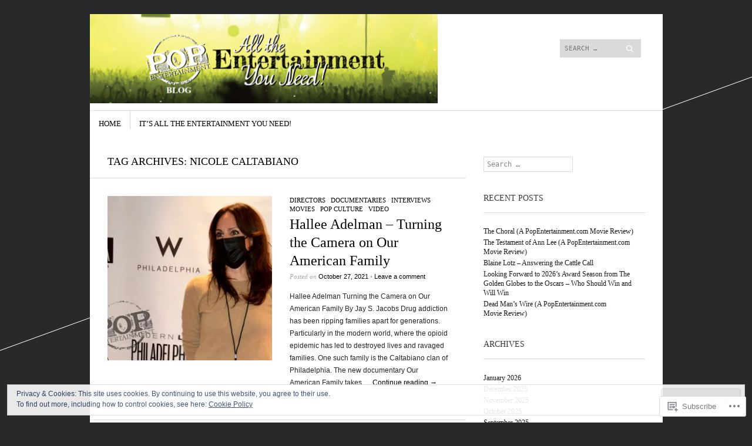

--- FILE ---
content_type: text/html; charset=UTF-8
request_url: https://popentertainmentblog.com/tag/nicole-caltabiano/
body_size: 22536
content:
<!DOCTYPE html>
<!--[if IE 8]>
<html id="ie8" lang="en">
<![endif]-->
<!--[if !(IE 8)]><!-->
<html lang="en">
<!--<![endif]-->
<head>
<meta charset="UTF-8" />
<meta name="viewport" content="width=device-width" />
<title>Nicole Caltabiano | PopEntertainmentblog.com</title>
<link rel="profile" href="http://gmpg.org/xfn/11" />
<link rel="pingback" href="https://popentertainmentblog.com/xmlrpc.php" />
<!--[if lt IE 9]>
<script src="https://s0.wp.com/wp-content/themes/pub/sight/js/html5.js?m=1346194983i" type="text/javascript"></script>
<![endif]-->

<meta name='robots' content='max-image-preview:large' />

<!-- Async WordPress.com Remote Login -->
<script id="wpcom_remote_login_js">
var wpcom_remote_login_extra_auth = '';
function wpcom_remote_login_remove_dom_node_id( element_id ) {
	var dom_node = document.getElementById( element_id );
	if ( dom_node ) { dom_node.parentNode.removeChild( dom_node ); }
}
function wpcom_remote_login_remove_dom_node_classes( class_name ) {
	var dom_nodes = document.querySelectorAll( '.' + class_name );
	for ( var i = 0; i < dom_nodes.length; i++ ) {
		dom_nodes[ i ].parentNode.removeChild( dom_nodes[ i ] );
	}
}
function wpcom_remote_login_final_cleanup() {
	wpcom_remote_login_remove_dom_node_classes( "wpcom_remote_login_msg" );
	wpcom_remote_login_remove_dom_node_id( "wpcom_remote_login_key" );
	wpcom_remote_login_remove_dom_node_id( "wpcom_remote_login_validate" );
	wpcom_remote_login_remove_dom_node_id( "wpcom_remote_login_js" );
	wpcom_remote_login_remove_dom_node_id( "wpcom_request_access_iframe" );
	wpcom_remote_login_remove_dom_node_id( "wpcom_request_access_styles" );
}

// Watch for messages back from the remote login
window.addEventListener( "message", function( e ) {
	if ( e.origin === "https://r-login.wordpress.com" ) {
		var data = {};
		try {
			data = JSON.parse( e.data );
		} catch( e ) {
			wpcom_remote_login_final_cleanup();
			return;
		}

		if ( data.msg === 'LOGIN' ) {
			// Clean up the login check iframe
			wpcom_remote_login_remove_dom_node_id( "wpcom_remote_login_key" );

			var id_regex = new RegExp( /^[0-9]+$/ );
			var token_regex = new RegExp( /^.*|.*|.*$/ );
			if (
				token_regex.test( data.token )
				&& id_regex.test( data.wpcomid )
			) {
				// We have everything we need to ask for a login
				var script = document.createElement( "script" );
				script.setAttribute( "id", "wpcom_remote_login_validate" );
				script.src = '/remote-login.php?wpcom_remote_login=validate'
					+ '&wpcomid=' + data.wpcomid
					+ '&token=' + encodeURIComponent( data.token )
					+ '&host=' + window.location.protocol
					+ '//' + window.location.hostname
					+ '&postid=24901'
					+ '&is_singular=';
				document.body.appendChild( script );
			}

			return;
		}

		// Safari ITP, not logged in, so redirect
		if ( data.msg === 'LOGIN-REDIRECT' ) {
			window.location = 'https://wordpress.com/log-in?redirect_to=' + window.location.href;
			return;
		}

		// Safari ITP, storage access failed, remove the request
		if ( data.msg === 'LOGIN-REMOVE' ) {
			var css_zap = 'html { -webkit-transition: margin-top 1s; transition: margin-top 1s; } /* 9001 */ html { margin-top: 0 !important; } * html body { margin-top: 0 !important; } @media screen and ( max-width: 782px ) { html { margin-top: 0 !important; } * html body { margin-top: 0 !important; } }';
			var style_zap = document.createElement( 'style' );
			style_zap.type = 'text/css';
			style_zap.appendChild( document.createTextNode( css_zap ) );
			document.body.appendChild( style_zap );

			var e = document.getElementById( 'wpcom_request_access_iframe' );
			e.parentNode.removeChild( e );

			document.cookie = 'wordpress_com_login_access=denied; path=/; max-age=31536000';

			return;
		}

		// Safari ITP
		if ( data.msg === 'REQUEST_ACCESS' ) {
			console.log( 'request access: safari' );

			// Check ITP iframe enable/disable knob
			if ( wpcom_remote_login_extra_auth !== 'safari_itp_iframe' ) {
				return;
			}

			// If we are in a "private window" there is no ITP.
			var private_window = false;
			try {
				var opendb = window.openDatabase( null, null, null, null );
			} catch( e ) {
				private_window = true;
			}

			if ( private_window ) {
				console.log( 'private window' );
				return;
			}

			var iframe = document.createElement( 'iframe' );
			iframe.id = 'wpcom_request_access_iframe';
			iframe.setAttribute( 'scrolling', 'no' );
			iframe.setAttribute( 'sandbox', 'allow-storage-access-by-user-activation allow-scripts allow-same-origin allow-top-navigation-by-user-activation' );
			iframe.src = 'https://r-login.wordpress.com/remote-login.php?wpcom_remote_login=request_access&origin=' + encodeURIComponent( data.origin ) + '&wpcomid=' + encodeURIComponent( data.wpcomid );

			var css = 'html { -webkit-transition: margin-top 1s; transition: margin-top 1s; } /* 9001 */ html { margin-top: 46px !important; } * html body { margin-top: 46px !important; } @media screen and ( max-width: 660px ) { html { margin-top: 71px !important; } * html body { margin-top: 71px !important; } #wpcom_request_access_iframe { display: block; height: 71px !important; } } #wpcom_request_access_iframe { border: 0px; height: 46px; position: fixed; top: 0; left: 0; width: 100%; min-width: 100%; z-index: 99999; background: #23282d; } ';

			var style = document.createElement( 'style' );
			style.type = 'text/css';
			style.id = 'wpcom_request_access_styles';
			style.appendChild( document.createTextNode( css ) );
			document.body.appendChild( style );

			document.body.appendChild( iframe );
		}

		if ( data.msg === 'DONE' ) {
			wpcom_remote_login_final_cleanup();
		}
	}
}, false );

// Inject the remote login iframe after the page has had a chance to load
// more critical resources
window.addEventListener( "DOMContentLoaded", function( e ) {
	var iframe = document.createElement( "iframe" );
	iframe.style.display = "none";
	iframe.setAttribute( "scrolling", "no" );
	iframe.setAttribute( "id", "wpcom_remote_login_key" );
	iframe.src = "https://r-login.wordpress.com/remote-login.php"
		+ "?wpcom_remote_login=key"
		+ "&origin=aHR0cHM6Ly9wb3BlbnRlcnRhaW5tZW50YmxvZy5jb20%3D"
		+ "&wpcomid=41549403"
		+ "&time=" + Math.floor( Date.now() / 1000 );
	document.body.appendChild( iframe );
}, false );
</script>
<link rel='dns-prefetch' href='//s0.wp.com' />
<link rel='dns-prefetch' href='//fonts-api.wp.com' />
<link rel='dns-prefetch' href='//af.pubmine.com' />
<link rel="alternate" type="application/rss+xml" title="PopEntertainmentblog.com &raquo; Feed" href="https://popentertainmentblog.com/feed/" />
<link rel="alternate" type="application/rss+xml" title="PopEntertainmentblog.com &raquo; Comments Feed" href="https://popentertainmentblog.com/comments/feed/" />
<link rel="alternate" type="application/rss+xml" title="PopEntertainmentblog.com &raquo; Nicole Caltabiano Tag Feed" href="https://popentertainmentblog.com/tag/nicole-caltabiano/feed/" />
	<script type="text/javascript">
		/* <![CDATA[ */
		function addLoadEvent(func) {
			var oldonload = window.onload;
			if (typeof window.onload != 'function') {
				window.onload = func;
			} else {
				window.onload = function () {
					oldonload();
					func();
				}
			}
		}
		/* ]]> */
	</script>
	<link crossorigin='anonymous' rel='stylesheet' id='all-css-0-1' href='/wp-content/mu-plugins/widgets/eu-cookie-law/templates/style.css?m=1642463000i&cssminify=yes' type='text/css' media='all' />
<style id='wp-emoji-styles-inline-css'>

	img.wp-smiley, img.emoji {
		display: inline !important;
		border: none !important;
		box-shadow: none !important;
		height: 1em !important;
		width: 1em !important;
		margin: 0 0.07em !important;
		vertical-align: -0.1em !important;
		background: none !important;
		padding: 0 !important;
	}
/*# sourceURL=wp-emoji-styles-inline-css */
</style>
<link crossorigin='anonymous' rel='stylesheet' id='all-css-2-1' href='/wp-content/plugins/gutenberg-core/v22.2.0/build/styles/block-library/style.css?m=1764855221i&cssminify=yes' type='text/css' media='all' />
<style id='wp-block-library-inline-css'>
.has-text-align-justify {
	text-align:justify;
}
.has-text-align-justify{text-align:justify;}

/*# sourceURL=wp-block-library-inline-css */
</style><style id='wp-block-paragraph-inline-css'>
.is-small-text{font-size:.875em}.is-regular-text{font-size:1em}.is-large-text{font-size:2.25em}.is-larger-text{font-size:3em}.has-drop-cap:not(:focus):first-letter{float:left;font-size:8.4em;font-style:normal;font-weight:100;line-height:.68;margin:.05em .1em 0 0;text-transform:uppercase}body.rtl .has-drop-cap:not(:focus):first-letter{float:none;margin-left:.1em}p.has-drop-cap.has-background{overflow:hidden}:root :where(p.has-background){padding:1.25em 2.375em}:where(p.has-text-color:not(.has-link-color)) a{color:inherit}p.has-text-align-left[style*="writing-mode:vertical-lr"],p.has-text-align-right[style*="writing-mode:vertical-rl"]{rotate:180deg}
/*# sourceURL=/wp-content/plugins/gutenberg-core/v22.2.0/build/styles/block-library/paragraph/style.css */
</style>
<style id='global-styles-inline-css'>
:root{--wp--preset--aspect-ratio--square: 1;--wp--preset--aspect-ratio--4-3: 4/3;--wp--preset--aspect-ratio--3-4: 3/4;--wp--preset--aspect-ratio--3-2: 3/2;--wp--preset--aspect-ratio--2-3: 2/3;--wp--preset--aspect-ratio--16-9: 16/9;--wp--preset--aspect-ratio--9-16: 9/16;--wp--preset--color--black: #000000;--wp--preset--color--cyan-bluish-gray: #abb8c3;--wp--preset--color--white: #ffffff;--wp--preset--color--pale-pink: #f78da7;--wp--preset--color--vivid-red: #cf2e2e;--wp--preset--color--luminous-vivid-orange: #ff6900;--wp--preset--color--luminous-vivid-amber: #fcb900;--wp--preset--color--light-green-cyan: #7bdcb5;--wp--preset--color--vivid-green-cyan: #00d084;--wp--preset--color--pale-cyan-blue: #8ed1fc;--wp--preset--color--vivid-cyan-blue: #0693e3;--wp--preset--color--vivid-purple: #9b51e0;--wp--preset--gradient--vivid-cyan-blue-to-vivid-purple: linear-gradient(135deg,rgb(6,147,227) 0%,rgb(155,81,224) 100%);--wp--preset--gradient--light-green-cyan-to-vivid-green-cyan: linear-gradient(135deg,rgb(122,220,180) 0%,rgb(0,208,130) 100%);--wp--preset--gradient--luminous-vivid-amber-to-luminous-vivid-orange: linear-gradient(135deg,rgb(252,185,0) 0%,rgb(255,105,0) 100%);--wp--preset--gradient--luminous-vivid-orange-to-vivid-red: linear-gradient(135deg,rgb(255,105,0) 0%,rgb(207,46,46) 100%);--wp--preset--gradient--very-light-gray-to-cyan-bluish-gray: linear-gradient(135deg,rgb(238,238,238) 0%,rgb(169,184,195) 100%);--wp--preset--gradient--cool-to-warm-spectrum: linear-gradient(135deg,rgb(74,234,220) 0%,rgb(151,120,209) 20%,rgb(207,42,186) 40%,rgb(238,44,130) 60%,rgb(251,105,98) 80%,rgb(254,248,76) 100%);--wp--preset--gradient--blush-light-purple: linear-gradient(135deg,rgb(255,206,236) 0%,rgb(152,150,240) 100%);--wp--preset--gradient--blush-bordeaux: linear-gradient(135deg,rgb(254,205,165) 0%,rgb(254,45,45) 50%,rgb(107,0,62) 100%);--wp--preset--gradient--luminous-dusk: linear-gradient(135deg,rgb(255,203,112) 0%,rgb(199,81,192) 50%,rgb(65,88,208) 100%);--wp--preset--gradient--pale-ocean: linear-gradient(135deg,rgb(255,245,203) 0%,rgb(182,227,212) 50%,rgb(51,167,181) 100%);--wp--preset--gradient--electric-grass: linear-gradient(135deg,rgb(202,248,128) 0%,rgb(113,206,126) 100%);--wp--preset--gradient--midnight: linear-gradient(135deg,rgb(2,3,129) 0%,rgb(40,116,252) 100%);--wp--preset--font-size--small: 13px;--wp--preset--font-size--medium: 20px;--wp--preset--font-size--large: 36px;--wp--preset--font-size--x-large: 42px;--wp--preset--font-family--albert-sans: 'Albert Sans', sans-serif;--wp--preset--font-family--alegreya: Alegreya, serif;--wp--preset--font-family--arvo: Arvo, serif;--wp--preset--font-family--bodoni-moda: 'Bodoni Moda', serif;--wp--preset--font-family--bricolage-grotesque: 'Bricolage Grotesque', sans-serif;--wp--preset--font-family--cabin: Cabin, sans-serif;--wp--preset--font-family--chivo: Chivo, sans-serif;--wp--preset--font-family--commissioner: Commissioner, sans-serif;--wp--preset--font-family--cormorant: Cormorant, serif;--wp--preset--font-family--courier-prime: 'Courier Prime', monospace;--wp--preset--font-family--crimson-pro: 'Crimson Pro', serif;--wp--preset--font-family--dm-mono: 'DM Mono', monospace;--wp--preset--font-family--dm-sans: 'DM Sans', sans-serif;--wp--preset--font-family--dm-serif-display: 'DM Serif Display', serif;--wp--preset--font-family--domine: Domine, serif;--wp--preset--font-family--eb-garamond: 'EB Garamond', serif;--wp--preset--font-family--epilogue: Epilogue, sans-serif;--wp--preset--font-family--fahkwang: Fahkwang, sans-serif;--wp--preset--font-family--figtree: Figtree, sans-serif;--wp--preset--font-family--fira-sans: 'Fira Sans', sans-serif;--wp--preset--font-family--fjalla-one: 'Fjalla One', sans-serif;--wp--preset--font-family--fraunces: Fraunces, serif;--wp--preset--font-family--gabarito: Gabarito, system-ui;--wp--preset--font-family--ibm-plex-mono: 'IBM Plex Mono', monospace;--wp--preset--font-family--ibm-plex-sans: 'IBM Plex Sans', sans-serif;--wp--preset--font-family--ibarra-real-nova: 'Ibarra Real Nova', serif;--wp--preset--font-family--instrument-serif: 'Instrument Serif', serif;--wp--preset--font-family--inter: Inter, sans-serif;--wp--preset--font-family--josefin-sans: 'Josefin Sans', sans-serif;--wp--preset--font-family--jost: Jost, sans-serif;--wp--preset--font-family--libre-baskerville: 'Libre Baskerville', serif;--wp--preset--font-family--libre-franklin: 'Libre Franklin', sans-serif;--wp--preset--font-family--literata: Literata, serif;--wp--preset--font-family--lora: Lora, serif;--wp--preset--font-family--merriweather: Merriweather, serif;--wp--preset--font-family--montserrat: Montserrat, sans-serif;--wp--preset--font-family--newsreader: Newsreader, serif;--wp--preset--font-family--noto-sans-mono: 'Noto Sans Mono', sans-serif;--wp--preset--font-family--nunito: Nunito, sans-serif;--wp--preset--font-family--open-sans: 'Open Sans', sans-serif;--wp--preset--font-family--overpass: Overpass, sans-serif;--wp--preset--font-family--pt-serif: 'PT Serif', serif;--wp--preset--font-family--petrona: Petrona, serif;--wp--preset--font-family--piazzolla: Piazzolla, serif;--wp--preset--font-family--playfair-display: 'Playfair Display', serif;--wp--preset--font-family--plus-jakarta-sans: 'Plus Jakarta Sans', sans-serif;--wp--preset--font-family--poppins: Poppins, sans-serif;--wp--preset--font-family--raleway: Raleway, sans-serif;--wp--preset--font-family--roboto: Roboto, sans-serif;--wp--preset--font-family--roboto-slab: 'Roboto Slab', serif;--wp--preset--font-family--rubik: Rubik, sans-serif;--wp--preset--font-family--rufina: Rufina, serif;--wp--preset--font-family--sora: Sora, sans-serif;--wp--preset--font-family--source-sans-3: 'Source Sans 3', sans-serif;--wp--preset--font-family--source-serif-4: 'Source Serif 4', serif;--wp--preset--font-family--space-mono: 'Space Mono', monospace;--wp--preset--font-family--syne: Syne, sans-serif;--wp--preset--font-family--texturina: Texturina, serif;--wp--preset--font-family--urbanist: Urbanist, sans-serif;--wp--preset--font-family--work-sans: 'Work Sans', sans-serif;--wp--preset--spacing--20: 0.44rem;--wp--preset--spacing--30: 0.67rem;--wp--preset--spacing--40: 1rem;--wp--preset--spacing--50: 1.5rem;--wp--preset--spacing--60: 2.25rem;--wp--preset--spacing--70: 3.38rem;--wp--preset--spacing--80: 5.06rem;--wp--preset--shadow--natural: 6px 6px 9px rgba(0, 0, 0, 0.2);--wp--preset--shadow--deep: 12px 12px 50px rgba(0, 0, 0, 0.4);--wp--preset--shadow--sharp: 6px 6px 0px rgba(0, 0, 0, 0.2);--wp--preset--shadow--outlined: 6px 6px 0px -3px rgb(255, 255, 255), 6px 6px rgb(0, 0, 0);--wp--preset--shadow--crisp: 6px 6px 0px rgb(0, 0, 0);}:where(.is-layout-flex){gap: 0.5em;}:where(.is-layout-grid){gap: 0.5em;}body .is-layout-flex{display: flex;}.is-layout-flex{flex-wrap: wrap;align-items: center;}.is-layout-flex > :is(*, div){margin: 0;}body .is-layout-grid{display: grid;}.is-layout-grid > :is(*, div){margin: 0;}:where(.wp-block-columns.is-layout-flex){gap: 2em;}:where(.wp-block-columns.is-layout-grid){gap: 2em;}:where(.wp-block-post-template.is-layout-flex){gap: 1.25em;}:where(.wp-block-post-template.is-layout-grid){gap: 1.25em;}.has-black-color{color: var(--wp--preset--color--black) !important;}.has-cyan-bluish-gray-color{color: var(--wp--preset--color--cyan-bluish-gray) !important;}.has-white-color{color: var(--wp--preset--color--white) !important;}.has-pale-pink-color{color: var(--wp--preset--color--pale-pink) !important;}.has-vivid-red-color{color: var(--wp--preset--color--vivid-red) !important;}.has-luminous-vivid-orange-color{color: var(--wp--preset--color--luminous-vivid-orange) !important;}.has-luminous-vivid-amber-color{color: var(--wp--preset--color--luminous-vivid-amber) !important;}.has-light-green-cyan-color{color: var(--wp--preset--color--light-green-cyan) !important;}.has-vivid-green-cyan-color{color: var(--wp--preset--color--vivid-green-cyan) !important;}.has-pale-cyan-blue-color{color: var(--wp--preset--color--pale-cyan-blue) !important;}.has-vivid-cyan-blue-color{color: var(--wp--preset--color--vivid-cyan-blue) !important;}.has-vivid-purple-color{color: var(--wp--preset--color--vivid-purple) !important;}.has-black-background-color{background-color: var(--wp--preset--color--black) !important;}.has-cyan-bluish-gray-background-color{background-color: var(--wp--preset--color--cyan-bluish-gray) !important;}.has-white-background-color{background-color: var(--wp--preset--color--white) !important;}.has-pale-pink-background-color{background-color: var(--wp--preset--color--pale-pink) !important;}.has-vivid-red-background-color{background-color: var(--wp--preset--color--vivid-red) !important;}.has-luminous-vivid-orange-background-color{background-color: var(--wp--preset--color--luminous-vivid-orange) !important;}.has-luminous-vivid-amber-background-color{background-color: var(--wp--preset--color--luminous-vivid-amber) !important;}.has-light-green-cyan-background-color{background-color: var(--wp--preset--color--light-green-cyan) !important;}.has-vivid-green-cyan-background-color{background-color: var(--wp--preset--color--vivid-green-cyan) !important;}.has-pale-cyan-blue-background-color{background-color: var(--wp--preset--color--pale-cyan-blue) !important;}.has-vivid-cyan-blue-background-color{background-color: var(--wp--preset--color--vivid-cyan-blue) !important;}.has-vivid-purple-background-color{background-color: var(--wp--preset--color--vivid-purple) !important;}.has-black-border-color{border-color: var(--wp--preset--color--black) !important;}.has-cyan-bluish-gray-border-color{border-color: var(--wp--preset--color--cyan-bluish-gray) !important;}.has-white-border-color{border-color: var(--wp--preset--color--white) !important;}.has-pale-pink-border-color{border-color: var(--wp--preset--color--pale-pink) !important;}.has-vivid-red-border-color{border-color: var(--wp--preset--color--vivid-red) !important;}.has-luminous-vivid-orange-border-color{border-color: var(--wp--preset--color--luminous-vivid-orange) !important;}.has-luminous-vivid-amber-border-color{border-color: var(--wp--preset--color--luminous-vivid-amber) !important;}.has-light-green-cyan-border-color{border-color: var(--wp--preset--color--light-green-cyan) !important;}.has-vivid-green-cyan-border-color{border-color: var(--wp--preset--color--vivid-green-cyan) !important;}.has-pale-cyan-blue-border-color{border-color: var(--wp--preset--color--pale-cyan-blue) !important;}.has-vivid-cyan-blue-border-color{border-color: var(--wp--preset--color--vivid-cyan-blue) !important;}.has-vivid-purple-border-color{border-color: var(--wp--preset--color--vivid-purple) !important;}.has-vivid-cyan-blue-to-vivid-purple-gradient-background{background: var(--wp--preset--gradient--vivid-cyan-blue-to-vivid-purple) !important;}.has-light-green-cyan-to-vivid-green-cyan-gradient-background{background: var(--wp--preset--gradient--light-green-cyan-to-vivid-green-cyan) !important;}.has-luminous-vivid-amber-to-luminous-vivid-orange-gradient-background{background: var(--wp--preset--gradient--luminous-vivid-amber-to-luminous-vivid-orange) !important;}.has-luminous-vivid-orange-to-vivid-red-gradient-background{background: var(--wp--preset--gradient--luminous-vivid-orange-to-vivid-red) !important;}.has-very-light-gray-to-cyan-bluish-gray-gradient-background{background: var(--wp--preset--gradient--very-light-gray-to-cyan-bluish-gray) !important;}.has-cool-to-warm-spectrum-gradient-background{background: var(--wp--preset--gradient--cool-to-warm-spectrum) !important;}.has-blush-light-purple-gradient-background{background: var(--wp--preset--gradient--blush-light-purple) !important;}.has-blush-bordeaux-gradient-background{background: var(--wp--preset--gradient--blush-bordeaux) !important;}.has-luminous-dusk-gradient-background{background: var(--wp--preset--gradient--luminous-dusk) !important;}.has-pale-ocean-gradient-background{background: var(--wp--preset--gradient--pale-ocean) !important;}.has-electric-grass-gradient-background{background: var(--wp--preset--gradient--electric-grass) !important;}.has-midnight-gradient-background{background: var(--wp--preset--gradient--midnight) !important;}.has-small-font-size{font-size: var(--wp--preset--font-size--small) !important;}.has-medium-font-size{font-size: var(--wp--preset--font-size--medium) !important;}.has-large-font-size{font-size: var(--wp--preset--font-size--large) !important;}.has-x-large-font-size{font-size: var(--wp--preset--font-size--x-large) !important;}.has-albert-sans-font-family{font-family: var(--wp--preset--font-family--albert-sans) !important;}.has-alegreya-font-family{font-family: var(--wp--preset--font-family--alegreya) !important;}.has-arvo-font-family{font-family: var(--wp--preset--font-family--arvo) !important;}.has-bodoni-moda-font-family{font-family: var(--wp--preset--font-family--bodoni-moda) !important;}.has-bricolage-grotesque-font-family{font-family: var(--wp--preset--font-family--bricolage-grotesque) !important;}.has-cabin-font-family{font-family: var(--wp--preset--font-family--cabin) !important;}.has-chivo-font-family{font-family: var(--wp--preset--font-family--chivo) !important;}.has-commissioner-font-family{font-family: var(--wp--preset--font-family--commissioner) !important;}.has-cormorant-font-family{font-family: var(--wp--preset--font-family--cormorant) !important;}.has-courier-prime-font-family{font-family: var(--wp--preset--font-family--courier-prime) !important;}.has-crimson-pro-font-family{font-family: var(--wp--preset--font-family--crimson-pro) !important;}.has-dm-mono-font-family{font-family: var(--wp--preset--font-family--dm-mono) !important;}.has-dm-sans-font-family{font-family: var(--wp--preset--font-family--dm-sans) !important;}.has-dm-serif-display-font-family{font-family: var(--wp--preset--font-family--dm-serif-display) !important;}.has-domine-font-family{font-family: var(--wp--preset--font-family--domine) !important;}.has-eb-garamond-font-family{font-family: var(--wp--preset--font-family--eb-garamond) !important;}.has-epilogue-font-family{font-family: var(--wp--preset--font-family--epilogue) !important;}.has-fahkwang-font-family{font-family: var(--wp--preset--font-family--fahkwang) !important;}.has-figtree-font-family{font-family: var(--wp--preset--font-family--figtree) !important;}.has-fira-sans-font-family{font-family: var(--wp--preset--font-family--fira-sans) !important;}.has-fjalla-one-font-family{font-family: var(--wp--preset--font-family--fjalla-one) !important;}.has-fraunces-font-family{font-family: var(--wp--preset--font-family--fraunces) !important;}.has-gabarito-font-family{font-family: var(--wp--preset--font-family--gabarito) !important;}.has-ibm-plex-mono-font-family{font-family: var(--wp--preset--font-family--ibm-plex-mono) !important;}.has-ibm-plex-sans-font-family{font-family: var(--wp--preset--font-family--ibm-plex-sans) !important;}.has-ibarra-real-nova-font-family{font-family: var(--wp--preset--font-family--ibarra-real-nova) !important;}.has-instrument-serif-font-family{font-family: var(--wp--preset--font-family--instrument-serif) !important;}.has-inter-font-family{font-family: var(--wp--preset--font-family--inter) !important;}.has-josefin-sans-font-family{font-family: var(--wp--preset--font-family--josefin-sans) !important;}.has-jost-font-family{font-family: var(--wp--preset--font-family--jost) !important;}.has-libre-baskerville-font-family{font-family: var(--wp--preset--font-family--libre-baskerville) !important;}.has-libre-franklin-font-family{font-family: var(--wp--preset--font-family--libre-franklin) !important;}.has-literata-font-family{font-family: var(--wp--preset--font-family--literata) !important;}.has-lora-font-family{font-family: var(--wp--preset--font-family--lora) !important;}.has-merriweather-font-family{font-family: var(--wp--preset--font-family--merriweather) !important;}.has-montserrat-font-family{font-family: var(--wp--preset--font-family--montserrat) !important;}.has-newsreader-font-family{font-family: var(--wp--preset--font-family--newsreader) !important;}.has-noto-sans-mono-font-family{font-family: var(--wp--preset--font-family--noto-sans-mono) !important;}.has-nunito-font-family{font-family: var(--wp--preset--font-family--nunito) !important;}.has-open-sans-font-family{font-family: var(--wp--preset--font-family--open-sans) !important;}.has-overpass-font-family{font-family: var(--wp--preset--font-family--overpass) !important;}.has-pt-serif-font-family{font-family: var(--wp--preset--font-family--pt-serif) !important;}.has-petrona-font-family{font-family: var(--wp--preset--font-family--petrona) !important;}.has-piazzolla-font-family{font-family: var(--wp--preset--font-family--piazzolla) !important;}.has-playfair-display-font-family{font-family: var(--wp--preset--font-family--playfair-display) !important;}.has-plus-jakarta-sans-font-family{font-family: var(--wp--preset--font-family--plus-jakarta-sans) !important;}.has-poppins-font-family{font-family: var(--wp--preset--font-family--poppins) !important;}.has-raleway-font-family{font-family: var(--wp--preset--font-family--raleway) !important;}.has-roboto-font-family{font-family: var(--wp--preset--font-family--roboto) !important;}.has-roboto-slab-font-family{font-family: var(--wp--preset--font-family--roboto-slab) !important;}.has-rubik-font-family{font-family: var(--wp--preset--font-family--rubik) !important;}.has-rufina-font-family{font-family: var(--wp--preset--font-family--rufina) !important;}.has-sora-font-family{font-family: var(--wp--preset--font-family--sora) !important;}.has-source-sans-3-font-family{font-family: var(--wp--preset--font-family--source-sans-3) !important;}.has-source-serif-4-font-family{font-family: var(--wp--preset--font-family--source-serif-4) !important;}.has-space-mono-font-family{font-family: var(--wp--preset--font-family--space-mono) !important;}.has-syne-font-family{font-family: var(--wp--preset--font-family--syne) !important;}.has-texturina-font-family{font-family: var(--wp--preset--font-family--texturina) !important;}.has-urbanist-font-family{font-family: var(--wp--preset--font-family--urbanist) !important;}.has-work-sans-font-family{font-family: var(--wp--preset--font-family--work-sans) !important;}
/*# sourceURL=global-styles-inline-css */
</style>

<style id='classic-theme-styles-inline-css'>
/*! This file is auto-generated */
.wp-block-button__link{color:#fff;background-color:#32373c;border-radius:9999px;box-shadow:none;text-decoration:none;padding:calc(.667em + 2px) calc(1.333em + 2px);font-size:1.125em}.wp-block-file__button{background:#32373c;color:#fff;text-decoration:none}
/*# sourceURL=/wp-includes/css/classic-themes.min.css */
</style>
<link crossorigin='anonymous' rel='stylesheet' id='all-css-4-1' href='/_static/??-eJx9jtsKwjAQRH/IzRJbvDyI39KkS41m26W7sfj3RoQqCL7Mw3DOMLgIxGk0Gg0llyGNinEKeYo3xa3zB+dBE0smmOnuWuyT2kqA2iOTi6ob/BriAp+tmWrP0tmLYOpTR5m4Yv+0RaoDIchMqlCTU2GwSxX1x3vXKCWgpuFiuL4688nvW787Nk3bXJ9RHVZw&cssminify=yes' type='text/css' media='all' />
<link rel='stylesheet' id='googlefonts-css' href='https://fonts-api.wp.com/css?family=Old+Standard+TT%3A400%2C700&#038;ver=6.9-RC2-61304' media='all' />
<link crossorigin='anonymous' rel='stylesheet' id='all-css-6-1' href='/wp-content/themes/pub/sight/inc/style-wpcom.css?m=1401805996i&cssminify=yes' type='text/css' media='all' />
<style id='jetpack_facebook_likebox-inline-css'>
.widget_facebook_likebox {
	overflow: hidden;
}

/*# sourceURL=/wp-content/mu-plugins/jetpack-plugin/moon/modules/widgets/facebook-likebox/style.css */
</style>
<link crossorigin='anonymous' rel='stylesheet' id='all-css-8-1' href='/_static/??-eJzTLy/QTc7PK0nNK9HPLdUtyClNz8wr1i9KTcrJTwcy0/WTi5G5ekCujj52Temp+bo5+cmJJZn5eSgc3bScxMwikFb7XFtDE1NLExMLc0OTLACohS2q&cssminify=yes' type='text/css' media='all' />
<link crossorigin='anonymous' rel='stylesheet' id='print-css-9-1' href='/wp-content/mu-plugins/global-print/global-print.css?m=1465851035i&cssminify=yes' type='text/css' media='print' />
<style id='jetpack-global-styles-frontend-style-inline-css'>
:root { --font-headings: unset; --font-base: unset; --font-headings-default: -apple-system,BlinkMacSystemFont,"Segoe UI",Roboto,Oxygen-Sans,Ubuntu,Cantarell,"Helvetica Neue",sans-serif; --font-base-default: -apple-system,BlinkMacSystemFont,"Segoe UI",Roboto,Oxygen-Sans,Ubuntu,Cantarell,"Helvetica Neue",sans-serif;}
/*# sourceURL=jetpack-global-styles-frontend-style-inline-css */
</style>
<link crossorigin='anonymous' rel='stylesheet' id='all-css-12-1' href='/wp-content/themes/h4/global.css?m=1420737423i&cssminify=yes' type='text/css' media='all' />
<script type="text/javascript" id="wpcom-actionbar-placeholder-js-extra">
/* <![CDATA[ */
var actionbardata = {"siteID":"41549403","postID":"0","siteURL":"https://popentertainmentblog.com","xhrURL":"https://popentertainmentblog.com/wp-admin/admin-ajax.php","nonce":"761f12cbc2","isLoggedIn":"","statusMessage":"","subsEmailDefault":"instantly","proxyScriptUrl":"https://s0.wp.com/wp-content/js/wpcom-proxy-request.js?m=1513050504i&amp;ver=20211021","i18n":{"followedText":"New posts from this site will now appear in your \u003Ca href=\"https://wordpress.com/reader\"\u003EReader\u003C/a\u003E","foldBar":"Collapse this bar","unfoldBar":"Expand this bar","shortLinkCopied":"Shortlink copied to clipboard."}};
//# sourceURL=wpcom-actionbar-placeholder-js-extra
/* ]]> */
</script>
<script type="text/javascript" id="jetpack-mu-wpcom-settings-js-before">
/* <![CDATA[ */
var JETPACK_MU_WPCOM_SETTINGS = {"assetsUrl":"https://s0.wp.com/wp-content/mu-plugins/jetpack-mu-wpcom-plugin/moon/jetpack_vendor/automattic/jetpack-mu-wpcom/src/build/"};
//# sourceURL=jetpack-mu-wpcom-settings-js-before
/* ]]> */
</script>
<script crossorigin='anonymous' type='text/javascript'  src='/_static/??-eJyFjcsOwiAQRX/I6dSa+lgYvwWBEAgMOAPW/n3bqIk7V2dxT87FqYDOVC1VDIIcKxTOr7kLssN186RjM1a2MTya5fmDLnn6K0HyjlW1v/L37R6zgxKb8yQ4ZTbKCOioRN4hnQo+hw1AmcCZwmvilq7709CPh/54voQFmNpFWg=='></script>
<script type="text/javascript" id="rlt-proxy-js-after">
/* <![CDATA[ */
	rltInitialize( {"token":null,"iframeOrigins":["https:\/\/widgets.wp.com"]} );
//# sourceURL=rlt-proxy-js-after
/* ]]> */
</script>
<link rel="EditURI" type="application/rsd+xml" title="RSD" href="https://popentertainmentblog.wordpress.com/xmlrpc.php?rsd" />
<meta name="generator" content="WordPress.com" />

<!-- Jetpack Open Graph Tags -->
<meta property="og:type" content="website" />
<meta property="og:title" content="Nicole Caltabiano &#8211; PopEntertainmentblog.com" />
<meta property="og:url" content="https://popentertainmentblog.com/tag/nicole-caltabiano/" />
<meta property="og:site_name" content="PopEntertainmentblog.com" />
<meta property="og:image" content="https://s0.wp.com/i/blank.jpg?m=1383295312i" />
<meta property="og:image:width" content="200" />
<meta property="og:image:height" content="200" />
<meta property="og:image:alt" content="" />
<meta property="og:locale" content="en_US" />
<meta name="twitter:creator" content="@PopEntCom" />

<!-- End Jetpack Open Graph Tags -->
<link rel="shortcut icon" type="image/x-icon" href="https://s0.wp.com/i/favicon.ico?m=1713425267i" sizes="16x16 24x24 32x32 48x48" />
<link rel="icon" type="image/x-icon" href="https://s0.wp.com/i/favicon.ico?m=1713425267i" sizes="16x16 24x24 32x32 48x48" />
<link rel="apple-touch-icon" href="https://s0.wp.com/i/webclip.png?m=1713868326i" />
<link rel='openid.server' href='https://popentertainmentblog.com/?openidserver=1' />
<link rel='openid.delegate' href='https://popentertainmentblog.com/' />
<link rel="search" type="application/opensearchdescription+xml" href="https://popentertainmentblog.com/osd.xml" title="PopEntertainmentblog.com" />
<link rel="search" type="application/opensearchdescription+xml" href="https://s1.wp.com/opensearch.xml" title="WordPress.com" />
<meta name="theme-color" content="#27292a" />
<meta name="description" content="Posts about Nicole Caltabiano written by popenterta" />
	<style type="text/css">
			.site-header hgroup {
			background: url(https://popentertainmentblog.com/wp-content/uploads/2015/04/cropped-popentblogheader-00_png_srb.png) no-repeat;
			background-size: contain;
			margin: 0;
			min-height: 149px;
			height: auto !important;
		}
		.header-link {
			display: table-cell;
		}

		@media only screen and (max-width: 890px) {
			.site-header hgroup {
				background-size: contain;
				min-height: auto;
				height: auto;
			}
		}
			.site-title,
		.site-description {
			text-indent: -9999px;
			clip: rect(1px 1px 1px 1px); /* IE6, IE7 */
			clip: rect(1px, 1px, 1px, 1px);
		}
		</style>
	<script type="text/javascript">
/* <![CDATA[ */
var wa_client = {}; wa_client.cmd = []; wa_client.config = { 'blog_id': 41549403, 'blog_language': 'en', 'is_wordads': true, 'hosting_type': 1, 'afp_account_id': null, 'afp_host_id': 5038568878849053, 'theme': 'pub/sight', '_': { 'title': 'Advertisement', 'privacy_settings': 'Privacy Settings' }, 'formats': [ 'belowpost', 'bottom_sticky', 'sidebar_sticky_right', 'sidebar', 'top', 'shortcode', 'gutenberg_rectangle', 'gutenberg_leaderboard', 'gutenberg_mobile_leaderboard', 'gutenberg_skyscraper' ] };
/* ]]> */
</script>
		<script type="text/javascript">

			window.doNotSellCallback = function() {

				var linkElements = [
					'a[href="https://wordpress.com/?ref=footer_blog"]',
					'a[href="https://wordpress.com/?ref=footer_website"]',
					'a[href="https://wordpress.com/?ref=vertical_footer"]',
					'a[href^="https://wordpress.com/?ref=footer_segment_"]',
				].join(',');

				var dnsLink = document.createElement( 'a' );
				dnsLink.href = 'https://wordpress.com/advertising-program-optout/';
				dnsLink.classList.add( 'do-not-sell-link' );
				dnsLink.rel = 'nofollow';
				dnsLink.style.marginLeft = '0.5em';
				dnsLink.textContent = 'Do Not Sell or Share My Personal Information';

				var creditLinks = document.querySelectorAll( linkElements );

				if ( 0 === creditLinks.length ) {
					return false;
				}

				Array.prototype.forEach.call( creditLinks, function( el ) {
					el.insertAdjacentElement( 'afterend', dnsLink );
				});

				return true;
			};

		</script>
		<script type="text/javascript">
	window.google_analytics_uacct = "UA-52447-2";
</script>

<script type="text/javascript">
	var _gaq = _gaq || [];
	_gaq.push(['_setAccount', 'UA-52447-2']);
	_gaq.push(['_gat._anonymizeIp']);
	_gaq.push(['_setDomainName', 'none']);
	_gaq.push(['_setAllowLinker', true]);
	_gaq.push(['_initData']);
	_gaq.push(['_trackPageview']);

	(function() {
		var ga = document.createElement('script'); ga.type = 'text/javascript'; ga.async = true;
		ga.src = ('https:' == document.location.protocol ? 'https://ssl' : 'http://www') + '.google-analytics.com/ga.js';
		(document.getElementsByTagName('head')[0] || document.getElementsByTagName('body')[0]).appendChild(ga);
	})();
</script>
</head>

<body class="archive tag tag-nicole-caltabiano tag-726032985 wp-theme-pubsight customizer-styles-applied jetpack-reblog-enabled">
<div id="page" class="hfeed site">
		<header id="masthead" class="site-header" role="banner">
		<a class="header-link" href="https://popentertainmentblog.com/" title="PopEntertainmentblog.com" rel="home"></a>
		<hgroup>
			<h1 class="site-title"><a href="https://popentertainmentblog.com/" title="PopEntertainmentblog.com" rel="home">PopEntertainmentblog.com</a></h1>
			<h2 class="site-description">It&#039;s All the Entertainment You Need!</h2>
		</hgroup>

		<div class="header-nav-search-container">
			<div class="header-search">
				 	<form method="get" id="searchform" action="https://popentertainmentblog.com/" role="search">
		<label for="s" class="assistive-text">Search</label>
		<input type="text" class="field" name="s" id="s" placeholder="Search &hellip;" />
		<input type="submit" class="submit" name="submit" id="searchsubmit" value="Search" />
	</form>
			</div><!-- .header-search -->
					</div><!-- .header-nav-search-container -->
	</header><!-- #masthead .site-header -->

	<nav role="navigation" class="site-navigation main-navigation">
		<h1 class="assistive-text">Menu</h1>
		<div class="assistive-text skip-link"><a href="#content" title="Skip to content">Skip to content</a></div>

		<div class="menu"><ul>
<li ><a href="https://popentertainmentblog.com/">Home</a></li><li class="page_item page-item-2"><a href="https://popentertainmentblog.com/about/">It&#8217;s All the Entertainment You&nbsp;Need!</a></li>
</ul></div>
	</nav><!-- .site-navigation .main-navigation -->

	
	<div id="main">

		<section id="primary" class="site-content">
			<div id="content" role="main">

			
				<header class="page-header">
					<h1 class="page-title">
						Tag Archives: <span>Nicole Caltabiano</span>					</h1>
									</header><!-- .page-header -->

				
								
					
<article id="post-24901" class="post-24901 post type-post status-publish format-standard has-post-thumbnail hentry category-directors category-documentaries category-interviews category-movies category-pop-culture category-video-2 tag-addiction tag-bryan-geraghty tag-childrens-literature tag-chris-caltabiano-jr tag-debbie-wagner tag-hallee-adelman tag-james-carroll tag-jay-s-jacobs tag-krimes tag-linda-geraghty tag-nicole-caltabiano tag-our-american-family tag-pff30 tag-philadelphia-film-festival tag-popentertainment-com tag-stephen-caltabiano">

			<div class="entry-thumbnail">
			<a href="https://popentertainmentblog.com/2021/10/27/hallee-adelman-turning-the-camera-on-our-american-family/" rel="bookmark" title="Permanent Link to Hallee Adelman – Turning the Camera on Our American&nbsp;Family">
				<img width="290" height="290" src="https://popentertainmentblog.com/wp-content/uploads/2021/10/hallee_adelman_dsc_0353_456.jpg?w=290&amp;h=290&amp;crop=1" class="post-thumbnail wp-post-image" alt="Hallee Adelman – Turning the Camera on Our American&nbsp;Family" title="Hallee Adelman – Turning the Camera on Our American&nbsp;Family" decoding="async" srcset="https://popentertainmentblog.com/wp-content/uploads/2021/10/hallee_adelman_dsc_0353_456.jpg?w=290&amp;h=290&amp;crop=1 290w, https://popentertainmentblog.com/wp-content/uploads/2021/10/hallee_adelman_dsc_0353_456.jpg?w=150&amp;h=150&amp;crop=1 150w, https://popentertainmentblog.com/wp-content/uploads/2021/10/hallee_adelman_dsc_0353_456.jpg?w=300&amp;h=300&amp;crop=1 300w" sizes="(max-width: 290px) 100vw, 290px" data-attachment-id="24906" data-permalink="https://popentertainmentblog.com/2021/10/27/hallee-adelman-turning-the-camera-on-our-american-family/hallee_adelman_dsc_0353_456/#main" data-orig-file="https://popentertainmentblog.com/wp-content/uploads/2021/10/hallee_adelman_dsc_0353_456.jpg" data-orig-size="600,456" data-comments-opened="1" data-image-meta="{&quot;aperture&quot;:&quot;4.2&quot;,&quot;credit&quot;:&quot;&quot;,&quot;camera&quot;:&quot;NIKON D3200&quot;,&quot;caption&quot;:&quot;&quot;,&quot;created_timestamp&quot;:&quot;1635004174&quot;,&quot;copyright&quot;:&quot;&quot;,&quot;focal_length&quot;:&quot;34&quot;,&quot;iso&quot;:&quot;900&quot;,&quot;shutter_speed&quot;:&quot;0.016666666666667&quot;,&quot;title&quot;:&quot;&quot;,&quot;orientation&quot;:&quot;1&quot;}" data-image-title="hallee_adelman_DSC_0353_456" data-image-description="" data-image-caption="&lt;p&gt;Director Hallee Adelman at the Philadelphia Film Festival debut of &amp;#8220;Our American Family.&amp;#8221;&lt;/p&gt;
" data-medium-file="https://popentertainmentblog.com/wp-content/uploads/2021/10/hallee_adelman_dsc_0353_456.jpg?w=300" data-large-file="https://popentertainmentblog.com/wp-content/uploads/2021/10/hallee_adelman_dsc_0353_456.jpg?w=600" />			</a>
		</div><!-- .entry-thumbnail -->
	
	<header class="entry-header">

		<div class="entry-categories">
											<span class="cat-links">
					<a href="https://popentertainmentblog.com/category/directors/" rel="category tag">Directors</a> / <a href="https://popentertainmentblog.com/category/documentaries/" rel="category tag">Documentaries</a> / <a href="https://popentertainmentblog.com/category/interviews/" rel="category tag">Interviews</a> / <a href="https://popentertainmentblog.com/category/movies/" rel="category tag">Movies</a> / <a href="https://popentertainmentblog.com/category/pop-culture/" rel="category tag">Pop Culture</a> / <a href="https://popentertainmentblog.com/category/video-2/" rel="category tag">Video</a>				</span>
									</div><!-- .entry-categories -->

		<h1 class="entry-title"><a href="https://popentertainmentblog.com/2021/10/27/hallee-adelman-turning-the-camera-on-our-american-family/" rel="bookmark">Hallee Adelman – Turning the Camera on Our American&nbsp;Family</a></h1>

				<div class="entry-meta">
			Posted on <a href="https://popentertainmentblog.com/2021/10/27/hallee-adelman-turning-the-camera-on-our-american-family/" title="10:37 am" rel="bookmark"><time class="entry-date" datetime="2021-10-27T10:37:31-04:00" pubdate>October 27, 2021</time></a><span class="byline"> by <span class="author vcard"><a class="url fn n" href="https://popentertainmentblog.com/author/popenterta/" title="View all posts by popenterta" rel="author">popenterta</a></span></span>						<span class="sep"> &#8226; </span>
			<span class="comments-link"><a href="https://popentertainmentblog.com/2021/10/27/hallee-adelman-turning-the-camera-on-our-american-family/#respond">Leave a comment</a></span>
					</div><!-- .entry-meta -->
			</header><!-- .entry-header -->

		<div class="entry-content">
		<p>Hallee Adelman Turning the Camera on Our American Family By Jay S. Jacobs Drug addiction has been ripping families apart for generations. Particularly in the modern world, where the opioid epidemic has led to destroyed lives and ravaged families. One such family is the Caltabiano clan of Philadelphia. The new documentary Our American Family takes &hellip; <span class="more-link"><a href="https://popentertainmentblog.com/2021/10/27/hallee-adelman-turning-the-camera-on-our-american-family/">Continue reading <span class="meta-nav">&rarr;</span></a></span></p>
			</div><!-- .entry-content -->
	
	<footer class="entry-meta">
			</footer><!-- .entry-meta -->
</article><!-- #post-24901 -->

				
					<nav role="navigation" id="nav-below" class="site-navigation paging-navigation">
		<h1 class="assistive-text">Post navigation</h1>

	
	</nav><!-- #nav-below -->
	
			
			</div><!-- #content -->
		</section><!-- #primary .site-content -->

		<div id="secondary" class="widget-area" role="complementary">
						<aside id="search-2" class="widget widget_search">	<form method="get" id="searchform" action="https://popentertainmentblog.com/" role="search">
		<label for="s" class="assistive-text">Search</label>
		<input type="text" class="field" name="s" id="s" placeholder="Search &hellip;" />
		<input type="submit" class="submit" name="submit" id="searchsubmit" value="Search" />
	</form>
</aside>
		<aside id="recent-posts-2" class="widget widget_recent_entries">
		<h1 class="widget-title">Recent Posts</h1>
		<ul>
											<li>
					<a href="https://popentertainmentblog.com/2026/01/16/the-choral-a-popentertainment-com-movie-review/">The Choral (A PopEntertainment.com Movie&nbsp;Review)</a>
									</li>
											<li>
					<a href="https://popentertainmentblog.com/2026/01/15/the-testament-of-ann-lee-a-popentertainment-com-movie-review/">The Testament of Ann Lee (A PopEntertainment.com Movie&nbsp;Review)</a>
									</li>
											<li>
					<a href="https://popentertainmentblog.com/2026/01/14/blaine-lotz-answering-the-cattle-call/">Blaine Lotz – Answering the Cattle&nbsp;Call</a>
									</li>
											<li>
					<a href="https://popentertainmentblog.com/2026/01/10/looking-forward-to-2026s-award-season-from-the-golden-globes-to-the-oscars-who-should-win-and-will-win/">Looking Forward to 2026&#8217;s Award Season from The Golden Globes to the Oscars – Who Should Win and Will&nbsp;Win</a>
									</li>
											<li>
					<a href="https://popentertainmentblog.com/2026/01/08/dead-mans-wire-a-popentertainment-com-movie-review/">Dead Man’s Wire (A PopEntertainment.com Movie&nbsp;Review)</a>
									</li>
					</ul>

		</aside><aside id="archives-2" class="widget widget_archive"><h1 class="widget-title">Archives</h1>
			<ul>
					<li><a href='https://popentertainmentblog.com/2026/01/'>January 2026</a></li>
	<li><a href='https://popentertainmentblog.com/2025/12/'>December 2025</a></li>
	<li><a href='https://popentertainmentblog.com/2025/11/'>November 2025</a></li>
	<li><a href='https://popentertainmentblog.com/2025/10/'>October 2025</a></li>
	<li><a href='https://popentertainmentblog.com/2025/09/'>September 2025</a></li>
	<li><a href='https://popentertainmentblog.com/2025/08/'>August 2025</a></li>
	<li><a href='https://popentertainmentblog.com/2025/07/'>July 2025</a></li>
	<li><a href='https://popentertainmentblog.com/2025/06/'>June 2025</a></li>
	<li><a href='https://popentertainmentblog.com/2025/05/'>May 2025</a></li>
	<li><a href='https://popentertainmentblog.com/2025/04/'>April 2025</a></li>
	<li><a href='https://popentertainmentblog.com/2025/03/'>March 2025</a></li>
	<li><a href='https://popentertainmentblog.com/2025/02/'>February 2025</a></li>
	<li><a href='https://popentertainmentblog.com/2025/01/'>January 2025</a></li>
	<li><a href='https://popentertainmentblog.com/2024/12/'>December 2024</a></li>
	<li><a href='https://popentertainmentblog.com/2024/11/'>November 2024</a></li>
	<li><a href='https://popentertainmentblog.com/2024/10/'>October 2024</a></li>
	<li><a href='https://popentertainmentblog.com/2024/09/'>September 2024</a></li>
	<li><a href='https://popentertainmentblog.com/2024/08/'>August 2024</a></li>
	<li><a href='https://popentertainmentblog.com/2024/07/'>July 2024</a></li>
	<li><a href='https://popentertainmentblog.com/2024/06/'>June 2024</a></li>
	<li><a href='https://popentertainmentblog.com/2024/05/'>May 2024</a></li>
	<li><a href='https://popentertainmentblog.com/2024/04/'>April 2024</a></li>
	<li><a href='https://popentertainmentblog.com/2024/03/'>March 2024</a></li>
	<li><a href='https://popentertainmentblog.com/2024/02/'>February 2024</a></li>
	<li><a href='https://popentertainmentblog.com/2024/01/'>January 2024</a></li>
	<li><a href='https://popentertainmentblog.com/2023/12/'>December 2023</a></li>
	<li><a href='https://popentertainmentblog.com/2023/11/'>November 2023</a></li>
	<li><a href='https://popentertainmentblog.com/2023/10/'>October 2023</a></li>
	<li><a href='https://popentertainmentblog.com/2023/09/'>September 2023</a></li>
	<li><a href='https://popentertainmentblog.com/2023/08/'>August 2023</a></li>
	<li><a href='https://popentertainmentblog.com/2023/07/'>July 2023</a></li>
	<li><a href='https://popentertainmentblog.com/2023/06/'>June 2023</a></li>
	<li><a href='https://popentertainmentblog.com/2023/05/'>May 2023</a></li>
	<li><a href='https://popentertainmentblog.com/2023/04/'>April 2023</a></li>
	<li><a href='https://popentertainmentblog.com/2023/03/'>March 2023</a></li>
	<li><a href='https://popentertainmentblog.com/2023/02/'>February 2023</a></li>
	<li><a href='https://popentertainmentblog.com/2023/01/'>January 2023</a></li>
	<li><a href='https://popentertainmentblog.com/2022/12/'>December 2022</a></li>
	<li><a href='https://popentertainmentblog.com/2022/11/'>November 2022</a></li>
	<li><a href='https://popentertainmentblog.com/2022/10/'>October 2022</a></li>
	<li><a href='https://popentertainmentblog.com/2022/09/'>September 2022</a></li>
	<li><a href='https://popentertainmentblog.com/2022/08/'>August 2022</a></li>
	<li><a href='https://popentertainmentblog.com/2022/07/'>July 2022</a></li>
	<li><a href='https://popentertainmentblog.com/2022/06/'>June 2022</a></li>
	<li><a href='https://popentertainmentblog.com/2022/05/'>May 2022</a></li>
	<li><a href='https://popentertainmentblog.com/2022/04/'>April 2022</a></li>
	<li><a href='https://popentertainmentblog.com/2022/03/'>March 2022</a></li>
	<li><a href='https://popentertainmentblog.com/2022/02/'>February 2022</a></li>
	<li><a href='https://popentertainmentblog.com/2022/01/'>January 2022</a></li>
	<li><a href='https://popentertainmentblog.com/2021/12/'>December 2021</a></li>
	<li><a href='https://popentertainmentblog.com/2021/11/'>November 2021</a></li>
	<li><a href='https://popentertainmentblog.com/2021/10/'>October 2021</a></li>
	<li><a href='https://popentertainmentblog.com/2021/09/'>September 2021</a></li>
	<li><a href='https://popentertainmentblog.com/2021/08/'>August 2021</a></li>
	<li><a href='https://popentertainmentblog.com/2021/07/'>July 2021</a></li>
	<li><a href='https://popentertainmentblog.com/2021/06/'>June 2021</a></li>
	<li><a href='https://popentertainmentblog.com/2021/05/'>May 2021</a></li>
	<li><a href='https://popentertainmentblog.com/2021/04/'>April 2021</a></li>
	<li><a href='https://popentertainmentblog.com/2021/03/'>March 2021</a></li>
	<li><a href='https://popentertainmentblog.com/2021/02/'>February 2021</a></li>
	<li><a href='https://popentertainmentblog.com/2021/01/'>January 2021</a></li>
	<li><a href='https://popentertainmentblog.com/2020/12/'>December 2020</a></li>
	<li><a href='https://popentertainmentblog.com/2020/11/'>November 2020</a></li>
	<li><a href='https://popentertainmentblog.com/2020/10/'>October 2020</a></li>
	<li><a href='https://popentertainmentblog.com/2020/09/'>September 2020</a></li>
	<li><a href='https://popentertainmentblog.com/2020/08/'>August 2020</a></li>
	<li><a href='https://popentertainmentblog.com/2020/07/'>July 2020</a></li>
	<li><a href='https://popentertainmentblog.com/2020/06/'>June 2020</a></li>
	<li><a href='https://popentertainmentblog.com/2020/05/'>May 2020</a></li>
	<li><a href='https://popentertainmentblog.com/2020/04/'>April 2020</a></li>
	<li><a href='https://popentertainmentblog.com/2020/03/'>March 2020</a></li>
	<li><a href='https://popentertainmentblog.com/2020/02/'>February 2020</a></li>
	<li><a href='https://popentertainmentblog.com/2020/01/'>January 2020</a></li>
	<li><a href='https://popentertainmentblog.com/2019/12/'>December 2019</a></li>
	<li><a href='https://popentertainmentblog.com/2019/11/'>November 2019</a></li>
	<li><a href='https://popentertainmentblog.com/2019/10/'>October 2019</a></li>
	<li><a href='https://popentertainmentblog.com/2019/09/'>September 2019</a></li>
	<li><a href='https://popentertainmentblog.com/2019/08/'>August 2019</a></li>
	<li><a href='https://popentertainmentblog.com/2019/07/'>July 2019</a></li>
	<li><a href='https://popentertainmentblog.com/2019/06/'>June 2019</a></li>
	<li><a href='https://popentertainmentblog.com/2019/05/'>May 2019</a></li>
	<li><a href='https://popentertainmentblog.com/2019/04/'>April 2019</a></li>
	<li><a href='https://popentertainmentblog.com/2019/03/'>March 2019</a></li>
	<li><a href='https://popentertainmentblog.com/2019/02/'>February 2019</a></li>
	<li><a href='https://popentertainmentblog.com/2019/01/'>January 2019</a></li>
	<li><a href='https://popentertainmentblog.com/2018/12/'>December 2018</a></li>
	<li><a href='https://popentertainmentblog.com/2018/11/'>November 2018</a></li>
	<li><a href='https://popentertainmentblog.com/2018/10/'>October 2018</a></li>
	<li><a href='https://popentertainmentblog.com/2018/09/'>September 2018</a></li>
	<li><a href='https://popentertainmentblog.com/2018/08/'>August 2018</a></li>
	<li><a href='https://popentertainmentblog.com/2018/07/'>July 2018</a></li>
	<li><a href='https://popentertainmentblog.com/2018/06/'>June 2018</a></li>
	<li><a href='https://popentertainmentblog.com/2018/05/'>May 2018</a></li>
	<li><a href='https://popentertainmentblog.com/2018/04/'>April 2018</a></li>
	<li><a href='https://popentertainmentblog.com/2018/03/'>March 2018</a></li>
	<li><a href='https://popentertainmentblog.com/2018/02/'>February 2018</a></li>
	<li><a href='https://popentertainmentblog.com/2018/01/'>January 2018</a></li>
	<li><a href='https://popentertainmentblog.com/2017/12/'>December 2017</a></li>
	<li><a href='https://popentertainmentblog.com/2017/11/'>November 2017</a></li>
	<li><a href='https://popentertainmentblog.com/2017/10/'>October 2017</a></li>
	<li><a href='https://popentertainmentblog.com/2017/09/'>September 2017</a></li>
	<li><a href='https://popentertainmentblog.com/2017/08/'>August 2017</a></li>
	<li><a href='https://popentertainmentblog.com/2017/07/'>July 2017</a></li>
	<li><a href='https://popentertainmentblog.com/2017/06/'>June 2017</a></li>
	<li><a href='https://popentertainmentblog.com/2017/05/'>May 2017</a></li>
	<li><a href='https://popentertainmentblog.com/2017/04/'>April 2017</a></li>
	<li><a href='https://popentertainmentblog.com/2017/03/'>March 2017</a></li>
	<li><a href='https://popentertainmentblog.com/2017/02/'>February 2017</a></li>
	<li><a href='https://popentertainmentblog.com/2017/01/'>January 2017</a></li>
	<li><a href='https://popentertainmentblog.com/2016/12/'>December 2016</a></li>
	<li><a href='https://popentertainmentblog.com/2016/11/'>November 2016</a></li>
	<li><a href='https://popentertainmentblog.com/2016/10/'>October 2016</a></li>
	<li><a href='https://popentertainmentblog.com/2016/09/'>September 2016</a></li>
	<li><a href='https://popentertainmentblog.com/2016/08/'>August 2016</a></li>
	<li><a href='https://popentertainmentblog.com/2016/07/'>July 2016</a></li>
	<li><a href='https://popentertainmentblog.com/2016/06/'>June 2016</a></li>
	<li><a href='https://popentertainmentblog.com/2016/05/'>May 2016</a></li>
	<li><a href='https://popentertainmentblog.com/2016/04/'>April 2016</a></li>
	<li><a href='https://popentertainmentblog.com/2016/03/'>March 2016</a></li>
	<li><a href='https://popentertainmentblog.com/2016/02/'>February 2016</a></li>
	<li><a href='https://popentertainmentblog.com/2016/01/'>January 2016</a></li>
	<li><a href='https://popentertainmentblog.com/2015/12/'>December 2015</a></li>
	<li><a href='https://popentertainmentblog.com/2015/11/'>November 2015</a></li>
	<li><a href='https://popentertainmentblog.com/2015/10/'>October 2015</a></li>
	<li><a href='https://popentertainmentblog.com/2015/09/'>September 2015</a></li>
	<li><a href='https://popentertainmentblog.com/2015/08/'>August 2015</a></li>
	<li><a href='https://popentertainmentblog.com/2015/07/'>July 2015</a></li>
	<li><a href='https://popentertainmentblog.com/2015/06/'>June 2015</a></li>
	<li><a href='https://popentertainmentblog.com/2015/05/'>May 2015</a></li>
	<li><a href='https://popentertainmentblog.com/2015/04/'>April 2015</a></li>
	<li><a href='https://popentertainmentblog.com/2015/03/'>March 2015</a></li>
	<li><a href='https://popentertainmentblog.com/2015/02/'>February 2015</a></li>
	<li><a href='https://popentertainmentblog.com/2015/01/'>January 2015</a></li>
	<li><a href='https://popentertainmentblog.com/2014/12/'>December 2014</a></li>
	<li><a href='https://popentertainmentblog.com/2014/11/'>November 2014</a></li>
	<li><a href='https://popentertainmentblog.com/2014/10/'>October 2014</a></li>
	<li><a href='https://popentertainmentblog.com/2014/09/'>September 2014</a></li>
	<li><a href='https://popentertainmentblog.com/2014/08/'>August 2014</a></li>
	<li><a href='https://popentertainmentblog.com/2014/07/'>July 2014</a></li>
	<li><a href='https://popentertainmentblog.com/2014/06/'>June 2014</a></li>
	<li><a href='https://popentertainmentblog.com/2014/05/'>May 2014</a></li>
	<li><a href='https://popentertainmentblog.com/2014/04/'>April 2014</a></li>
	<li><a href='https://popentertainmentblog.com/2014/03/'>March 2014</a></li>
	<li><a href='https://popentertainmentblog.com/2014/02/'>February 2014</a></li>
	<li><a href='https://popentertainmentblog.com/2014/01/'>January 2014</a></li>
	<li><a href='https://popentertainmentblog.com/2013/12/'>December 2013</a></li>
	<li><a href='https://popentertainmentblog.com/2013/11/'>November 2013</a></li>
	<li><a href='https://popentertainmentblog.com/2013/10/'>October 2013</a></li>
	<li><a href='https://popentertainmentblog.com/2013/09/'>September 2013</a></li>
	<li><a href='https://popentertainmentblog.com/2013/08/'>August 2013</a></li>
	<li><a href='https://popentertainmentblog.com/2013/07/'>July 2013</a></li>
	<li><a href='https://popentertainmentblog.com/2013/06/'>June 2013</a></li>
	<li><a href='https://popentertainmentblog.com/2013/05/'>May 2013</a></li>
	<li><a href='https://popentertainmentblog.com/2013/04/'>April 2013</a></li>
	<li><a href='https://popentertainmentblog.com/2013/03/'>March 2013</a></li>
	<li><a href='https://popentertainmentblog.com/2013/02/'>February 2013</a></li>
	<li><a href='https://popentertainmentblog.com/2013/01/'>January 2013</a></li>
	<li><a href='https://popentertainmentblog.com/2012/12/'>December 2012</a></li>
	<li><a href='https://popentertainmentblog.com/2012/11/'>November 2012</a></li>
	<li><a href='https://popentertainmentblog.com/2012/10/'>October 2012</a></li>
	<li><a href='https://popentertainmentblog.com/2012/09/'>September 2012</a></li>
	<li><a href='https://popentertainmentblog.com/2012/08/'>August 2012</a></li>
	<li><a href='https://popentertainmentblog.com/2012/07/'>July 2012</a></li>
	<li><a href='https://popentertainmentblog.com/2012/06/'>June 2012</a></li>
	<li><a href='https://popentertainmentblog.com/2012/05/'>May 2012</a></li>
	<li><a href='https://popentertainmentblog.com/2012/04/'>April 2012</a></li>
	<li><a href='https://popentertainmentblog.com/2012/03/'>March 2012</a></li>
	<li><a href='https://popentertainmentblog.com/2012/02/'>February 2012</a></li>
	<li><a href='https://popentertainmentblog.com/2012/01/'>January 2012</a></li>
	<li><a href='https://popentertainmentblog.com/2011/12/'>December 2011</a></li>
	<li><a href='https://popentertainmentblog.com/2011/11/'>November 2011</a></li>
	<li><a href='https://popentertainmentblog.com/2011/10/'>October 2011</a></li>
	<li><a href='https://popentertainmentblog.com/2011/09/'>September 2011</a></li>
	<li><a href='https://popentertainmentblog.com/2011/08/'>August 2011</a></li>
	<li><a href='https://popentertainmentblog.com/2011/07/'>July 2011</a></li>
	<li><a href='https://popentertainmentblog.com/2011/06/'>June 2011</a></li>
	<li><a href='https://popentertainmentblog.com/2011/05/'>May 2011</a></li>
	<li><a href='https://popentertainmentblog.com/2011/04/'>April 2011</a></li>
	<li><a href='https://popentertainmentblog.com/2011/03/'>March 2011</a></li>
	<li><a href='https://popentertainmentblog.com/2011/02/'>February 2011</a></li>
	<li><a href='https://popentertainmentblog.com/2011/01/'>January 2011</a></li>
	<li><a href='https://popentertainmentblog.com/2010/12/'>December 2010</a></li>
	<li><a href='https://popentertainmentblog.com/2010/11/'>November 2010</a></li>
	<li><a href='https://popentertainmentblog.com/2010/10/'>October 2010</a></li>
	<li><a href='https://popentertainmentblog.com/2010/09/'>September 2010</a></li>
	<li><a href='https://popentertainmentblog.com/2010/08/'>August 2010</a></li>
	<li><a href='https://popentertainmentblog.com/2010/07/'>July 2010</a></li>
	<li><a href='https://popentertainmentblog.com/2010/06/'>June 2010</a></li>
	<li><a href='https://popentertainmentblog.com/2010/05/'>May 2010</a></li>
	<li><a href='https://popentertainmentblog.com/2010/04/'>April 2010</a></li>
	<li><a href='https://popentertainmentblog.com/2010/03/'>March 2010</a></li>
	<li><a href='https://popentertainmentblog.com/2010/02/'>February 2010</a></li>
	<li><a href='https://popentertainmentblog.com/2010/01/'>January 2010</a></li>
	<li><a href='https://popentertainmentblog.com/2009/12/'>December 2009</a></li>
	<li><a href='https://popentertainmentblog.com/2009/11/'>November 2009</a></li>
	<li><a href='https://popentertainmentblog.com/2009/10/'>October 2009</a></li>
	<li><a href='https://popentertainmentblog.com/2009/09/'>September 2009</a></li>
	<li><a href='https://popentertainmentblog.com/2009/08/'>August 2009</a></li>
	<li><a href='https://popentertainmentblog.com/2009/07/'>July 2009</a></li>
	<li><a href='https://popentertainmentblog.com/2009/06/'>June 2009</a></li>
	<li><a href='https://popentertainmentblog.com/2009/05/'>May 2009</a></li>
	<li><a href='https://popentertainmentblog.com/2009/04/'>April 2009</a></li>
	<li><a href='https://popentertainmentblog.com/2009/03/'>March 2009</a></li>
	<li><a href='https://popentertainmentblog.com/2009/02/'>February 2009</a></li>
	<li><a href='https://popentertainmentblog.com/2009/01/'>January 2009</a></li>
	<li><a href='https://popentertainmentblog.com/2008/12/'>December 2008</a></li>
	<li><a href='https://popentertainmentblog.com/2008/11/'>November 2008</a></li>
	<li><a href='https://popentertainmentblog.com/2008/10/'>October 2008</a></li>
	<li><a href='https://popentertainmentblog.com/2008/09/'>September 2008</a></li>
	<li><a href='https://popentertainmentblog.com/2008/08/'>August 2008</a></li>
	<li><a href='https://popentertainmentblog.com/2008/07/'>July 2008</a></li>
	<li><a href='https://popentertainmentblog.com/2008/06/'>June 2008</a></li>
	<li><a href='https://popentertainmentblog.com/2008/05/'>May 2008</a></li>
	<li><a href='https://popentertainmentblog.com/2008/04/'>April 2008</a></li>
	<li><a href='https://popentertainmentblog.com/2008/03/'>March 2008</a></li>
	<li><a href='https://popentertainmentblog.com/2008/02/'>February 2008</a></li>
	<li><a href='https://popentertainmentblog.com/2008/01/'>January 2008</a></li>
	<li><a href='https://popentertainmentblog.com/2007/12/'>December 2007</a></li>
	<li><a href='https://popentertainmentblog.com/2007/11/'>November 2007</a></li>
	<li><a href='https://popentertainmentblog.com/2007/10/'>October 2007</a></li>
	<li><a href='https://popentertainmentblog.com/2007/09/'>September 2007</a></li>
	<li><a href='https://popentertainmentblog.com/2007/08/'>August 2007</a></li>
	<li><a href='https://popentertainmentblog.com/2007/07/'>July 2007</a></li>
	<li><a href='https://popentertainmentblog.com/2007/06/'>June 2007</a></li>
	<li><a href='https://popentertainmentblog.com/2007/05/'>May 2007</a></li>
	<li><a href='https://popentertainmentblog.com/2007/04/'>April 2007</a></li>
	<li><a href='https://popentertainmentblog.com/2007/03/'>March 2007</a></li>
	<li><a href='https://popentertainmentblog.com/2007/02/'>February 2007</a></li>
	<li><a href='https://popentertainmentblog.com/2007/01/'>January 2007</a></li>
	<li><a href='https://popentertainmentblog.com/2006/12/'>December 2006</a></li>
	<li><a href='https://popentertainmentblog.com/2006/11/'>November 2006</a></li>
	<li><a href='https://popentertainmentblog.com/2006/10/'>October 2006</a></li>
	<li><a href='https://popentertainmentblog.com/2006/09/'>September 2006</a></li>
	<li><a href='https://popentertainmentblog.com/2006/08/'>August 2006</a></li>
	<li><a href='https://popentertainmentblog.com/2006/07/'>July 2006</a></li>
	<li><a href='https://popentertainmentblog.com/2006/06/'>June 2006</a></li>
	<li><a href='https://popentertainmentblog.com/2006/05/'>May 2006</a></li>
	<li><a href='https://popentertainmentblog.com/2006/04/'>April 2006</a></li>
	<li><a href='https://popentertainmentblog.com/2006/03/'>March 2006</a></li>
	<li><a href='https://popentertainmentblog.com/2006/02/'>February 2006</a></li>
	<li><a href='https://popentertainmentblog.com/2006/01/'>January 2006</a></li>
	<li><a href='https://popentertainmentblog.com/2005/12/'>December 2005</a></li>
	<li><a href='https://popentertainmentblog.com/2005/11/'>November 2005</a></li>
	<li><a href='https://popentertainmentblog.com/2005/10/'>October 2005</a></li>
	<li><a href='https://popentertainmentblog.com/2005/09/'>September 2005</a></li>
	<li><a href='https://popentertainmentblog.com/2005/08/'>August 2005</a></li>
	<li><a href='https://popentertainmentblog.com/2005/07/'>July 2005</a></li>
	<li><a href='https://popentertainmentblog.com/2005/06/'>June 2005</a></li>
	<li><a href='https://popentertainmentblog.com/2005/05/'>May 2005</a></li>
	<li><a href='https://popentertainmentblog.com/2005/04/'>April 2005</a></li>
	<li><a href='https://popentertainmentblog.com/2005/03/'>March 2005</a></li>
	<li><a href='https://popentertainmentblog.com/2005/02/'>February 2005</a></li>
	<li><a href='https://popentertainmentblog.com/2005/01/'>January 2005</a></li>
	<li><a href='https://popentertainmentblog.com/2004/12/'>December 2004</a></li>
	<li><a href='https://popentertainmentblog.com/2004/11/'>November 2004</a></li>
	<li><a href='https://popentertainmentblog.com/2004/10/'>October 2004</a></li>
	<li><a href='https://popentertainmentblog.com/2004/09/'>September 2004</a></li>
	<li><a href='https://popentertainmentblog.com/2004/08/'>August 2004</a></li>
	<li><a href='https://popentertainmentblog.com/2004/07/'>July 2004</a></li>
	<li><a href='https://popentertainmentblog.com/2004/06/'>June 2004</a></li>
	<li><a href='https://popentertainmentblog.com/2004/05/'>May 2004</a></li>
	<li><a href='https://popentertainmentblog.com/2004/04/'>April 2004</a></li>
	<li><a href='https://popentertainmentblog.com/2004/03/'>March 2004</a></li>
	<li><a href='https://popentertainmentblog.com/2004/02/'>February 2004</a></li>
	<li><a href='https://popentertainmentblog.com/2004/01/'>January 2004</a></li>
	<li><a href='https://popentertainmentblog.com/2003/12/'>December 2003</a></li>
	<li><a href='https://popentertainmentblog.com/2003/11/'>November 2003</a></li>
	<li><a href='https://popentertainmentblog.com/2003/10/'>October 2003</a></li>
	<li><a href='https://popentertainmentblog.com/2003/09/'>September 2003</a></li>
	<li><a href='https://popentertainmentblog.com/2003/08/'>August 2003</a></li>
	<li><a href='https://popentertainmentblog.com/2003/07/'>July 2003</a></li>
	<li><a href='https://popentertainmentblog.com/2003/06/'>June 2003</a></li>
	<li><a href='https://popentertainmentblog.com/2003/05/'>May 2003</a></li>
	<li><a href='https://popentertainmentblog.com/2003/04/'>April 2003</a></li>
	<li><a href='https://popentertainmentblog.com/2003/03/'>March 2003</a></li>
	<li><a href='https://popentertainmentblog.com/2003/02/'>February 2003</a></li>
	<li><a href='https://popentertainmentblog.com/2003/01/'>January 2003</a></li>
	<li><a href='https://popentertainmentblog.com/2002/12/'>December 2002</a></li>
	<li><a href='https://popentertainmentblog.com/2002/11/'>November 2002</a></li>
	<li><a href='https://popentertainmentblog.com/2002/10/'>October 2002</a></li>
	<li><a href='https://popentertainmentblog.com/2002/09/'>September 2002</a></li>
	<li><a href='https://popentertainmentblog.com/2002/08/'>August 2002</a></li>
	<li><a href='https://popentertainmentblog.com/2002/07/'>July 2002</a></li>
	<li><a href='https://popentertainmentblog.com/2002/06/'>June 2002</a></li>
	<li><a href='https://popentertainmentblog.com/2002/05/'>May 2002</a></li>
	<li><a href='https://popentertainmentblog.com/2002/04/'>April 2002</a></li>
	<li><a href='https://popentertainmentblog.com/2002/03/'>March 2002</a></li>
	<li><a href='https://popentertainmentblog.com/2002/02/'>February 2002</a></li>
	<li><a href='https://popentertainmentblog.com/2002/01/'>January 2002</a></li>
	<li><a href='https://popentertainmentblog.com/2001/12/'>December 2001</a></li>
	<li><a href='https://popentertainmentblog.com/2001/11/'>November 2001</a></li>
	<li><a href='https://popentertainmentblog.com/2001/10/'>October 2001</a></li>
	<li><a href='https://popentertainmentblog.com/2001/09/'>September 2001</a></li>
	<li><a href='https://popentertainmentblog.com/2001/08/'>August 2001</a></li>
	<li><a href='https://popentertainmentblog.com/2001/07/'>July 2001</a></li>
	<li><a href='https://popentertainmentblog.com/2001/05/'>May 2001</a></li>
	<li><a href='https://popentertainmentblog.com/2001/04/'>April 2001</a></li>
	<li><a href='https://popentertainmentblog.com/2001/03/'>March 2001</a></li>
	<li><a href='https://popentertainmentblog.com/2001/02/'>February 2001</a></li>
	<li><a href='https://popentertainmentblog.com/2000/12/'>December 2000</a></li>
	<li><a href='https://popentertainmentblog.com/2000/11/'>November 2000</a></li>
	<li><a href='https://popentertainmentblog.com/2000/10/'>October 2000</a></li>
	<li><a href='https://popentertainmentblog.com/2000/09/'>September 2000</a></li>
	<li><a href='https://popentertainmentblog.com/2000/07/'>July 2000</a></li>
	<li><a href='https://popentertainmentblog.com/2000/06/'>June 2000</a></li>
	<li><a href='https://popentertainmentblog.com/2000/05/'>May 2000</a></li>
	<li><a href='https://popentertainmentblog.com/2000/04/'>April 2000</a></li>
	<li><a href='https://popentertainmentblog.com/2000/02/'>February 2000</a></li>
	<li><a href='https://popentertainmentblog.com/1999/12/'>December 1999</a></li>
	<li><a href='https://popentertainmentblog.com/1999/11/'>November 1999</a></li>
	<li><a href='https://popentertainmentblog.com/1999/10/'>October 1999</a></li>
	<li><a href='https://popentertainmentblog.com/1999/09/'>September 1999</a></li>
	<li><a href='https://popentertainmentblog.com/1999/08/'>August 1999</a></li>
	<li><a href='https://popentertainmentblog.com/1999/07/'>July 1999</a></li>
	<li><a href='https://popentertainmentblog.com/1999/06/'>June 1999</a></li>
	<li><a href='https://popentertainmentblog.com/1999/05/'>May 1999</a></li>
	<li><a href='https://popentertainmentblog.com/1999/04/'>April 1999</a></li>
	<li><a href='https://popentertainmentblog.com/1999/03/'>March 1999</a></li>
	<li><a href='https://popentertainmentblog.com/1999/02/'>February 1999</a></li>
	<li><a href='https://popentertainmentblog.com/1999/01/'>January 1999</a></li>
	<li><a href='https://popentertainmentblog.com/1998/12/'>December 1998</a></li>
	<li><a href='https://popentertainmentblog.com/1998/11/'>November 1998</a></li>
	<li><a href='https://popentertainmentblog.com/1998/10/'>October 1998</a></li>
	<li><a href='https://popentertainmentblog.com/1998/09/'>September 1998</a></li>
	<li><a href='https://popentertainmentblog.com/1998/08/'>August 1998</a></li>
	<li><a href='https://popentertainmentblog.com/1998/07/'>July 1998</a></li>
	<li><a href='https://popentertainmentblog.com/1998/06/'>June 1998</a></li>
	<li><a href='https://popentertainmentblog.com/1998/04/'>April 1998</a></li>
	<li><a href='https://popentertainmentblog.com/1997/12/'>December 1997</a></li>
	<li><a href='https://popentertainmentblog.com/1997/11/'>November 1997</a></li>
	<li><a href='https://popentertainmentblog.com/1997/10/'>October 1997</a></li>
	<li><a href='https://popentertainmentblog.com/1997/09/'>September 1997</a></li>
	<li><a href='https://popentertainmentblog.com/1997/06/'>June 1997</a></li>
	<li><a href='https://popentertainmentblog.com/1997/05/'>May 1997</a></li>
	<li><a href='https://popentertainmentblog.com/1997/04/'>April 1997</a></li>
	<li><a href='https://popentertainmentblog.com/1997/01/'>January 1997</a></li>
	<li><a href='https://popentertainmentblog.com/1996/11/'>November 1996</a></li>
	<li><a href='https://popentertainmentblog.com/1996/09/'>September 1996</a></li>
	<li><a href='https://popentertainmentblog.com/1996/08/'>August 1996</a></li>
	<li><a href='https://popentertainmentblog.com/1996/06/'>June 1996</a></li>
	<li><a href='https://popentertainmentblog.com/1995/12/'>December 1995</a></li>
	<li><a href='https://popentertainmentblog.com/1994/06/'>June 1994</a></li>
	<li><a href='https://popentertainmentblog.com/1994/02/'>February 1994</a></li>
			</ul>

			</aside><aside id="categories-2" class="widget widget_categories"><h1 class="widget-title">Categories</h1>
			<ul>
					<li class="cat-item cat-item-9742242"><a href="https://popentertainmentblog.com/category/action-2/">Action</a>
</li>
	<li class="cat-item cat-item-1258"><a href="https://popentertainmentblog.com/category/actors/">Actors</a>
</li>
	<li class="cat-item cat-item-32159"><a href="https://popentertainmentblog.com/category/actresses/">Actresses</a>
</li>
	<li class="cat-item cat-item-28440"><a href="https://popentertainmentblog.com/category/americana/">Americana</a>
</li>
	<li class="cat-item cat-item-490"><a href="https://popentertainmentblog.com/category/animals/">Animals</a>
</li>
	<li class="cat-item cat-item-1807"><a href="https://popentertainmentblog.com/category/animation/">Animation</a>
</li>
	<li class="cat-item cat-item-12080"><a href="https://popentertainmentblog.com/category/archives/">Archives</a>
</li>
	<li class="cat-item cat-item-1907"><a href="https://popentertainmentblog.com/category/artists/">Artists</a>
</li>
	<li class="cat-item cat-item-32429"><a href="https://popentertainmentblog.com/category/auctions/">Auctions</a>
</li>
	<li class="cat-item cat-item-684341"><a href="https://popentertainmentblog.com/category/beauty-pageants/">Beauty Pageants</a>
</li>
	<li class="cat-item cat-item-1430"><a href="https://popentertainmentblog.com/category/blues/">Blues</a>
</li>
	<li class="cat-item cat-item-178"><a href="https://popentertainmentblog.com/category/books/">Books</a>
</li>
	<li class="cat-item cat-item-15429"><a href="https://popentertainmentblog.com/category/building/">Building</a>
</li>
	<li class="cat-item cat-item-9954"><a href="https://popentertainmentblog.com/category/charity/">Charity</a>
</li>
	<li class="cat-item cat-item-7225"><a href="https://popentertainmentblog.com/category/childrens/">Children&#039;s</a>
</li>
	<li class="cat-item cat-item-42459"><a href="https://popentertainmentblog.com/category/classic-rock/">Classic Rock</a>
</li>
	<li class="cat-item cat-item-1130624"><a href="https://popentertainmentblog.com/category/classic-television/">Classic Television</a>
</li>
	<li class="cat-item cat-item-16970"><a href="https://popentertainmentblog.com/category/classical/">classical</a>
</li>
	<li class="cat-item cat-item-17540954"><a href="https://popentertainmentblog.com/category/comedy-2/">Comedy</a>
</li>
	<li class="cat-item cat-item-756"><a href="https://popentertainmentblog.com/category/comics/">Comics</a>
</li>
	<li class="cat-item cat-item-1314895"><a href="https://popentertainmentblog.com/category/concert-photos/">Concert Photos</a>
</li>
	<li class="cat-item cat-item-80811"><a href="https://popentertainmentblog.com/category/concert-reviews/">Concert Reviews</a>
</li>
	<li class="cat-item cat-item-1911"><a href="https://popentertainmentblog.com/category/concerts/">Concerts</a>
</li>
	<li class="cat-item cat-item-66085"><a href="https://popentertainmentblog.com/category/conventions/">Conventions</a>
</li>
	<li class="cat-item cat-item-2124"><a href="https://popentertainmentblog.com/category/country/">Country</a>
</li>
	<li class="cat-item cat-item-12976966"><a href="https://popentertainmentblog.com/category/dance-2/">Dance</a>
</li>
	<li class="cat-item cat-item-31111"><a href="https://popentertainmentblog.com/category/directors/">Directors</a>
</li>
	<li class="cat-item cat-item-176000"><a href="https://popentertainmentblog.com/category/do-it-yourself/">Do-It-Yourself</a>
</li>
	<li class="cat-item cat-item-57299"><a href="https://popentertainmentblog.com/category/documentaries/">Documentaries</a>
</li>
	<li class="cat-item cat-item-5467"><a href="https://popentertainmentblog.com/category/drama/">Drama</a>
</li>
	<li class="cat-item cat-item-1342"><a href="https://popentertainmentblog.com/category/education/">Education</a>
</li>
	<li class="cat-item cat-item-470626"><a href="https://popentertainmentblog.com/category/family-films/">Family FIlms</a>
</li>
	<li class="cat-item cat-item-1857103"><a href="https://popentertainmentblog.com/category/fashion-2/">Fashion</a>
</li>
	<li class="cat-item cat-item-1186"><a href="https://popentertainmentblog.com/category/films/">Films</a>
</li>
	<li class="cat-item cat-item-23164"><a href="https://popentertainmentblog.com/category/folk/">Folk</a>
</li>
	<li class="cat-item cat-item-586"><a href="https://popentertainmentblog.com/category/food/">Food</a>
</li>
	<li class="cat-item cat-item-35742"><a href="https://popentertainmentblog.com/category/foreign-films/">Foreign Films</a>
</li>
	<li class="cat-item cat-item-6135"><a href="https://popentertainmentblog.com/category/french/">French</a>
</li>
	<li class="cat-item cat-item-1256"><a href="https://popentertainmentblog.com/category/gaming/">Gaming</a>
</li>
	<li class="cat-item cat-item-1651"><a href="https://popentertainmentblog.com/category/graphic-novels/">Graphic Novels</a>
</li>
	<li class="cat-item cat-item-1857515"><a href="https://popentertainmentblog.com/category/hip-hop-2/">Hip Hop</a>
</li>
	<li class="cat-item cat-item-34945329"><a href="https://popentertainmentblog.com/category/horror-2/">Horror</a>
</li>
	<li class="cat-item cat-item-2708"><a href="https://popentertainmentblog.com/category/how-to/">How-To</a>
</li>
	<li class="cat-item cat-item-831"><a href="https://popentertainmentblog.com/category/interviews/">Interviews</a>
</li>
	<li class="cat-item cat-item-85021"><a href="https://popentertainmentblog.com/category/irish/">Irish</a>
</li>
	<li class="cat-item cat-item-21992"><a href="https://popentertainmentblog.com/category/jazz/">Jazz</a>
</li>
	<li class="cat-item cat-item-150588"><a href="https://popentertainmentblog.com/category/k-pop/">K-Pop</a>
</li>
	<li class="cat-item cat-item-557"><a href="https://popentertainmentblog.com/category/literature/">Literature</a>
</li>
	<li class="cat-item cat-item-7718984"><a href="https://popentertainmentblog.com/category/magic-2/">Magic</a>
</li>
	<li class="cat-item cat-item-3659"><a href="https://popentertainmentblog.com/category/medicine/">Medicine</a>
</li>
	<li class="cat-item cat-item-19878"><a href="https://popentertainmentblog.com/category/modeling/">Modeling</a>
</li>
	<li class="cat-item cat-item-3323"><a href="https://popentertainmentblog.com/category/movie-reviews/">Movie Reviews</a>
</li>
	<li class="cat-item cat-item-190"><a href="https://popentertainmentblog.com/category/movies/">Movies</a>
</li>
	<li class="cat-item cat-item-18"><a href="https://popentertainmentblog.com/category/music/">Music</a>
</li>
	<li class="cat-item cat-item-1317"><a href="https://popentertainmentblog.com/category/music-reviews/">Music Reviews</a>
</li>
	<li class="cat-item cat-item-3998"><a href="https://popentertainmentblog.com/category/music-videos/">Music Videos</a>
</li>
	<li class="cat-item cat-item-78419"><a href="https://popentertainmentblog.com/category/musicals/">Musicals</a>
</li>
	<li class="cat-item cat-item-17540955"><a href="https://popentertainmentblog.com/category/mystery-2/">Mystery</a>
</li>
	<li class="cat-item cat-item-1099"><a href="https://popentertainmentblog.com/category/nature/">Nature</a>
</li>
	<li class="cat-item cat-item-1562"><a href="https://popentertainmentblog.com/category/online/">Online</a>
</li>
	<li class="cat-item cat-item-1906"><a href="https://popentertainmentblog.com/category/opera/">Opera</a>
</li>
	<li class="cat-item cat-item-650166"><a href="https://popentertainmentblog.com/category/oscar-nominees/">Oscar Nominees</a>
</li>
	<li class="cat-item cat-item-436"><a href="https://popentertainmentblog.com/category/photography/">Photography</a>
</li>
	<li class="cat-item cat-item-2060"><a href="https://popentertainmentblog.com/category/podcasts/">Podcasts</a>
</li>
	<li class="cat-item cat-item-398"><a href="https://popentertainmentblog.com/category/politics/">Politics</a>
</li>
	<li class="cat-item cat-item-8737"><a href="https://popentertainmentblog.com/category/pop-culture/">Pop Culture</a>
</li>
	<li class="cat-item cat-item-6672"><a href="https://popentertainmentblog.com/category/press-release/">Press Release</a>
</li>
	<li class="cat-item cat-item-4909"><a href="https://popentertainmentblog.com/category/psychology/">Psychology</a>
</li>
	<li class="cat-item cat-item-275"><a href="https://popentertainmentblog.com/category/radio/">Radio</a>
</li>
	<li class="cat-item cat-item-143569"><a href="https://popentertainmentblog.com/category/reality-television/">Reality Television</a>
</li>
	<li class="cat-item cat-item-34938406"><a href="https://popentertainmentblog.com/category/reggae-2/">Reggae</a>
</li>
	<li class="cat-item cat-item-4983159"><a href="https://popentertainmentblog.com/category/religion-2/">Religion</a>
</li>
	<li class="cat-item cat-item-309"><a href="https://popentertainmentblog.com/category/reviews/">Reviews</a>
</li>
	<li class="cat-item cat-item-212454"><a href="https://popentertainmentblog.com/category/rock-roll/">Rock &amp; Roll</a>
</li>
	<li class="cat-item cat-item-8154"><a href="https://popentertainmentblog.com/category/romance/">Romance</a>
</li>
	<li class="cat-item cat-item-10615"><a href="https://popentertainmentblog.com/category/science-fiction/">Science Fiction</a>
</li>
	<li class="cat-item cat-item-122873"><a href="https://popentertainmentblog.com/category/singers/">Singers</a>
</li>
	<li class="cat-item cat-item-7592949"><a href="https://popentertainmentblog.com/category/soul-2/">Soul</a>
</li>
	<li class="cat-item cat-item-67"><a href="https://popentertainmentblog.com/category/sports/">Sports</a>
</li>
	<li class="cat-item cat-item-207856"><a href="https://popentertainmentblog.com/category/talk-shows/">Talk Shows</a>
</li>
	<li class="cat-item cat-item-459"><a href="https://popentertainmentblog.com/category/television/">Television</a>
</li>
	<li class="cat-item cat-item-14694"><a href="https://popentertainmentblog.com/category/theater/">Theater</a>
</li>
	<li class="cat-item cat-item-200"><a href="https://popentertainmentblog.com/category/travel/">travel</a>
</li>
	<li class="cat-item cat-item-1"><a href="https://popentertainmentblog.com/category/uncategorized/">Uncategorized</a>
</li>
	<li class="cat-item cat-item-125540"><a href="https://popentertainmentblog.com/category/video-2/">Video</a>
</li>
	<li class="cat-item cat-item-10165"><a href="https://popentertainmentblog.com/category/video-reviews/">Video Reviews</a>
</li>
	<li class="cat-item cat-item-35514"><a href="https://popentertainmentblog.com/category/westerns/">Westerns</a>
</li>
	<li class="cat-item cat-item-349"><a href="https://popentertainmentblog.com/category/writing/">Writing</a>
</li>
			</ul>

			</aside><aside id="meta-2" class="widget widget_meta"><h1 class="widget-title">Meta</h1>
		<ul>
			<li><a class="click-register" href="https://wordpress.com/start?ref=wplogin">Create account</a></li>			<li><a href="https://popentertainmentblog.wordpress.com/wp-login.php">Log in</a></li>
			<li><a href="https://popentertainmentblog.com/feed/">Entries feed</a></li>
			<li><a href="https://popentertainmentblog.com/comments/feed/">Comments feed</a></li>

			<li><a href="https://wordpress.com/" title="Powered by WordPress, state-of-the-art semantic personal publishing platform.">WordPress.com</a></li>
		</ul>

		</aside><aside id="facebook-likebox-2" class="widget widget_facebook_likebox"><h1 class="widget-title"><a href="https://www.facebook.com/PopEntertainmentcom">PopEntertainment.com</a></h1>		<div id="fb-root"></div>
		<div class="fb-page" data-href="https://www.facebook.com/PopEntertainmentcom" data-width="260"  data-height="580" data-hide-cover="false" data-show-facepile="true" data-tabs="timeline" data-hide-cta="false" data-small-header="false">
		<div class="fb-xfbml-parse-ignore"><blockquote cite="https://www.facebook.com/PopEntertainmentcom"><a href="https://www.facebook.com/PopEntertainmentcom">PopEntertainment.com</a></blockquote></div>
		</div>
		</aside>		</div><!-- #secondary .widget-area -->

	</div><!-- #main -->

	<footer id="colophon" class="site-footer" role="contentinfo">
		<div class="site-info">
						<a href="https://wordpress.com/?ref=footer_blog" rel="nofollow">Blog at WordPress.com.</a>
			
					</div><!-- .site-info -->
	</footer><!-- #colophon .site-footer -->
</div><!-- #page .hfeed .site -->

<!--  -->
<script type="speculationrules">
{"prefetch":[{"source":"document","where":{"and":[{"href_matches":"/*"},{"not":{"href_matches":["/wp-*.php","/wp-admin/*","/files/*","/wp-content/*","/wp-content/plugins/*","/wp-content/themes/pub/sight/*","/*\\?(.+)"]}},{"not":{"selector_matches":"a[rel~=\"nofollow\"]"}},{"not":{"selector_matches":".no-prefetch, .no-prefetch a"}}]},"eagerness":"conservative"}]}
</script>
<script type="text/javascript" src="//0.gravatar.com/js/hovercards/hovercards.min.js?ver=202604924dcd77a86c6f1d3698ec27fc5da92b28585ddad3ee636c0397cf312193b2a1" id="grofiles-cards-js"></script>
<script type="text/javascript" id="wpgroho-js-extra">
/* <![CDATA[ */
var WPGroHo = {"my_hash":""};
//# sourceURL=wpgroho-js-extra
/* ]]> */
</script>
<script crossorigin='anonymous' type='text/javascript'  src='/wp-content/mu-plugins/gravatar-hovercards/wpgroho.js?m=1610363240i'></script>

	<script>
		// Initialize and attach hovercards to all gravatars
		( function() {
			function init() {
				if ( typeof Gravatar === 'undefined' ) {
					return;
				}

				if ( typeof Gravatar.init !== 'function' ) {
					return;
				}

				Gravatar.profile_cb = function ( hash, id ) {
					WPGroHo.syncProfileData( hash, id );
				};

				Gravatar.my_hash = WPGroHo.my_hash;
				Gravatar.init(
					'body',
					'#wp-admin-bar-my-account',
					{
						i18n: {
							'Edit your profile →': 'Edit your profile →',
							'View profile →': 'View profile →',
							'Contact': 'Contact',
							'Send money': 'Send money',
							'Sorry, we are unable to load this Gravatar profile.': 'Sorry, we are unable to load this Gravatar profile.',
							'Gravatar not found.': 'Gravatar not found.',
							'Too Many Requests.': 'Too Many Requests.',
							'Internal Server Error.': 'Internal Server Error.',
							'Is this you?': 'Is this you?',
							'Claim your free profile.': 'Claim your free profile.',
							'Email': 'Email',
							'Home Phone': 'Home Phone',
							'Work Phone': 'Work Phone',
							'Cell Phone': 'Cell Phone',
							'Contact Form': 'Contact Form',
							'Calendar': 'Calendar',
						},
					}
				);
			}

			if ( document.readyState !== 'loading' ) {
				init();
			} else {
				document.addEventListener( 'DOMContentLoaded', init );
			}
		} )();
	</script>

		<div style="display:none">
	</div>
		<!-- CCPA [start] -->
		<script type="text/javascript">
			( function () {

				var setupPrivacy = function() {

					// Minimal Mozilla Cookie library
					// https://developer.mozilla.org/en-US/docs/Web/API/Document/cookie/Simple_document.cookie_framework
					var cookieLib = window.cookieLib = {getItem:function(e){return e&&decodeURIComponent(document.cookie.replace(new RegExp("(?:(?:^|.*;)\\s*"+encodeURIComponent(e).replace(/[\-\.\+\*]/g,"\\$&")+"\\s*\\=\\s*([^;]*).*$)|^.*$"),"$1"))||null},setItem:function(e,o,n,t,r,i){if(!e||/^(?:expires|max\-age|path|domain|secure)$/i.test(e))return!1;var c="";if(n)switch(n.constructor){case Number:c=n===1/0?"; expires=Fri, 31 Dec 9999 23:59:59 GMT":"; max-age="+n;break;case String:c="; expires="+n;break;case Date:c="; expires="+n.toUTCString()}return"rootDomain"!==r&&".rootDomain"!==r||(r=(".rootDomain"===r?".":"")+document.location.hostname.split(".").slice(-2).join(".")),document.cookie=encodeURIComponent(e)+"="+encodeURIComponent(o)+c+(r?"; domain="+r:"")+(t?"; path="+t:"")+(i?"; secure":""),!0}};

					// Implement IAB USP API.
					window.__uspapi = function( command, version, callback ) {

						// Validate callback.
						if ( typeof callback !== 'function' ) {
							return;
						}

						// Validate the given command.
						if ( command !== 'getUSPData' || version !== 1 ) {
							callback( null, false );
							return;
						}

						// Check for GPC. If set, override any stored cookie.
						if ( navigator.globalPrivacyControl ) {
							callback( { version: 1, uspString: '1YYN' }, true );
							return;
						}

						// Check for cookie.
						var consent = cookieLib.getItem( 'usprivacy' );

						// Invalid cookie.
						if ( null === consent ) {
							callback( null, false );
							return;
						}

						// Everything checks out. Fire the provided callback with the consent data.
						callback( { version: 1, uspString: consent }, true );
					};

					// Initialization.
					document.addEventListener( 'DOMContentLoaded', function() {

						// Internal functions.
						var setDefaultOptInCookie = function() {
							var value = '1YNN';
							var domain = '.wordpress.com' === location.hostname.slice( -14 ) ? '.rootDomain' : location.hostname;
							cookieLib.setItem( 'usprivacy', value, 365 * 24 * 60 * 60, '/', domain );
						};

						var setDefaultOptOutCookie = function() {
							var value = '1YYN';
							var domain = '.wordpress.com' === location.hostname.slice( -14 ) ? '.rootDomain' : location.hostname;
							cookieLib.setItem( 'usprivacy', value, 24 * 60 * 60, '/', domain );
						};

						var setDefaultNotApplicableCookie = function() {
							var value = '1---';
							var domain = '.wordpress.com' === location.hostname.slice( -14 ) ? '.rootDomain' : location.hostname;
							cookieLib.setItem( 'usprivacy', value, 24 * 60 * 60, '/', domain );
						};

						var setCcpaAppliesCookie = function( applies ) {
							var domain = '.wordpress.com' === location.hostname.slice( -14 ) ? '.rootDomain' : location.hostname;
							cookieLib.setItem( 'ccpa_applies', applies, 24 * 60 * 60, '/', domain );
						}

						var maybeCallDoNotSellCallback = function() {
							if ( 'function' === typeof window.doNotSellCallback ) {
								return window.doNotSellCallback();
							}

							return false;
						}

						// Look for usprivacy cookie first.
						var usprivacyCookie = cookieLib.getItem( 'usprivacy' );

						// Found a usprivacy cookie.
						if ( null !== usprivacyCookie ) {

							// If the cookie indicates that CCPA does not apply, then bail.
							if ( '1---' === usprivacyCookie ) {
								return;
							}

							// CCPA applies, so call our callback to add Do Not Sell link to the page.
							maybeCallDoNotSellCallback();

							// We're all done, no more processing needed.
							return;
						}

						// We don't have a usprivacy cookie, so check to see if we have a CCPA applies cookie.
						var ccpaCookie = cookieLib.getItem( 'ccpa_applies' );

						// No CCPA applies cookie found, so we'll need to geolocate if this visitor is from California.
						// This needs to happen client side because we do not have region geo data in our $SERVER headers,
						// only country data -- therefore we can't vary cache on the region.
						if ( null === ccpaCookie ) {

							var request = new XMLHttpRequest();
							request.open( 'GET', 'https://public-api.wordpress.com/geo/', true );

							request.onreadystatechange = function () {
								if ( 4 === this.readyState ) {
									if ( 200 === this.status ) {

										// Got a geo response. Parse out the region data.
										var data = JSON.parse( this.response );
										var region      = data.region ? data.region.toLowerCase() : '';
										var ccpa_applies = ['california', 'colorado', 'connecticut', 'delaware', 'indiana', 'iowa', 'montana', 'new jersey', 'oregon', 'tennessee', 'texas', 'utah', 'virginia'].indexOf( region ) > -1;
										// Set CCPA applies cookie. This keeps us from having to make a geo request too frequently.
										setCcpaAppliesCookie( ccpa_applies );

										// Check if CCPA applies to set the proper usprivacy cookie.
										if ( ccpa_applies ) {
											if ( maybeCallDoNotSellCallback() ) {
												// Do Not Sell link added, so set default opt-in.
												setDefaultOptInCookie();
											} else {
												// Failed showing Do Not Sell link as required, so default to opt-OUT just to be safe.
												setDefaultOptOutCookie();
											}
										} else {
											// CCPA does not apply.
											setDefaultNotApplicableCookie();
										}
									} else {
										// Could not geo, so let's assume for now that CCPA applies to be safe.
										setCcpaAppliesCookie( true );
										if ( maybeCallDoNotSellCallback() ) {
											// Do Not Sell link added, so set default opt-in.
											setDefaultOptInCookie();
										} else {
											// Failed showing Do Not Sell link as required, so default to opt-OUT just to be safe.
											setDefaultOptOutCookie();
										}
									}
								}
							};

							// Send the geo request.
							request.send();
						} else {
							// We found a CCPA applies cookie.
							if ( ccpaCookie === 'true' ) {
								if ( maybeCallDoNotSellCallback() ) {
									// Do Not Sell link added, so set default opt-in.
									setDefaultOptInCookie();
								} else {
									// Failed showing Do Not Sell link as required, so default to opt-OUT just to be safe.
									setDefaultOptOutCookie();
								}
							} else {
								// CCPA does not apply.
								setDefaultNotApplicableCookie();
							}
						}
					} );
				};

				// Kickoff initialization.
				if ( window.defQueue && defQueue.isLOHP && defQueue.isLOHP === 2020 ) {
					defQueue.items.push( setupPrivacy );
				} else {
					setupPrivacy();
				}

			} )();
		</script>

		<!-- CCPA [end] -->
		<div class="widget widget_eu_cookie_law_widget">
<div
	class="hide-on-button ads-active"
	data-hide-timeout="30"
	data-consent-expiration="180"
	id="eu-cookie-law"
	style="display: none"
>
	<form method="post">
		<input type="submit" value="Close and accept" class="accept" />

		Privacy &amp; Cookies: This site uses cookies. By continuing to use this website, you agree to their use. <br />
To find out more, including how to control cookies, see here:
				<a href="https://automattic.com/cookies/" rel="nofollow">
			Cookie Policy		</a>
 </form>
</div>
</div>		<div id="actionbar" dir="ltr" style="display: none;"
			class="actnbr-pub-sight actnbr-has-follow actnbr-has-actions">
		<ul>
								<li class="actnbr-btn actnbr-hidden">
								<a class="actnbr-action actnbr-actn-follow " href="">
			<svg class="gridicon" height="20" width="20" xmlns="http://www.w3.org/2000/svg" viewBox="0 0 20 20"><path clip-rule="evenodd" d="m4 4.5h12v6.5h1.5v-6.5-1.5h-1.5-12-1.5v1.5 10.5c0 1.1046.89543 2 2 2h7v-1.5h-7c-.27614 0-.5-.2239-.5-.5zm10.5 2h-9v1.5h9zm-5 3h-4v1.5h4zm3.5 1.5h-1v1h1zm-1-1.5h-1.5v1.5 1 1.5h1.5 1 1.5v-1.5-1-1.5h-1.5zm-2.5 2.5h-4v1.5h4zm6.5 1.25h1.5v2.25h2.25v1.5h-2.25v2.25h-1.5v-2.25h-2.25v-1.5h2.25z"  fill-rule="evenodd"></path></svg>
			<span>Subscribe</span>
		</a>
		<a class="actnbr-action actnbr-actn-following  no-display" href="">
			<svg class="gridicon" height="20" width="20" xmlns="http://www.w3.org/2000/svg" viewBox="0 0 20 20"><path fill-rule="evenodd" clip-rule="evenodd" d="M16 4.5H4V15C4 15.2761 4.22386 15.5 4.5 15.5H11.5V17H4.5C3.39543 17 2.5 16.1046 2.5 15V4.5V3H4H16H17.5V4.5V12.5H16V4.5ZM5.5 6.5H14.5V8H5.5V6.5ZM5.5 9.5H9.5V11H5.5V9.5ZM12 11H13V12H12V11ZM10.5 9.5H12H13H14.5V11V12V13.5H13H12H10.5V12V11V9.5ZM5.5 12H9.5V13.5H5.5V12Z" fill="#008A20"></path><path class="following-icon-tick" d="M13.5 16L15.5 18L19 14.5" stroke="#008A20" stroke-width="1.5"></path></svg>
			<span>Subscribed</span>
		</a>
							<div class="actnbr-popover tip tip-top-left actnbr-notice" id="follow-bubble">
							<div class="tip-arrow"></div>
							<div class="tip-inner actnbr-follow-bubble">
															<ul>
											<li class="actnbr-sitename">
			<a href="https://popentertainmentblog.com">
				<img loading='lazy' alt='' src='https://s0.wp.com/i/logo/wpcom-gray-white.png?m=1479929237i' srcset='https://s0.wp.com/i/logo/wpcom-gray-white.png 1x' class='avatar avatar-50' height='50' width='50' />				PopEntertainmentblog.com			</a>
		</li>
										<div class="actnbr-message no-display"></div>
									<form method="post" action="https://subscribe.wordpress.com" accept-charset="utf-8" style="display: none;">
																						<div class="actnbr-follow-count">Join 88 other subscribers</div>
																					<div>
										<input type="email" name="email" placeholder="Enter your email address" class="actnbr-email-field" aria-label="Enter your email address" />
										</div>
										<input type="hidden" name="action" value="subscribe" />
										<input type="hidden" name="blog_id" value="41549403" />
										<input type="hidden" name="source" value="https://popentertainmentblog.com/tag/nicole-caltabiano/" />
										<input type="hidden" name="sub-type" value="actionbar-follow" />
										<input type="hidden" id="_wpnonce" name="_wpnonce" value="bf2ef6ebe4" />										<div class="actnbr-button-wrap">
											<button type="submit" value="Sign me up">
												Sign me up											</button>
										</div>
									</form>
									<li class="actnbr-login-nudge">
										<div>
											Already have a WordPress.com account? <a href="https://wordpress.com/log-in?redirect_to=https%3A%2F%2Fr-login.wordpress.com%2Fremote-login.php%3Faction%3Dlink%26back%3Dhttps%253A%252F%252Fpopentertainmentblog.com%252F2021%252F10%252F27%252Fhallee-adelman-turning-the-camera-on-our-american-family%252F">Log in now.</a>										</div>
									</li>
								</ul>
															</div>
						</div>
					</li>
							<li class="actnbr-ellipsis actnbr-hidden">
				<svg class="gridicon gridicons-ellipsis" height="24" width="24" xmlns="http://www.w3.org/2000/svg" viewBox="0 0 24 24"><g><path d="M7 12c0 1.104-.896 2-2 2s-2-.896-2-2 .896-2 2-2 2 .896 2 2zm12-2c-1.104 0-2 .896-2 2s.896 2 2 2 2-.896 2-2-.896-2-2-2zm-7 0c-1.104 0-2 .896-2 2s.896 2 2 2 2-.896 2-2-.896-2-2-2z"/></g></svg>				<div class="actnbr-popover tip tip-top-left actnbr-more">
					<div class="tip-arrow"></div>
					<div class="tip-inner">
						<ul>
								<li class="actnbr-sitename">
			<a href="https://popentertainmentblog.com">
				<img loading='lazy' alt='' src='https://s0.wp.com/i/logo/wpcom-gray-white.png?m=1479929237i' srcset='https://s0.wp.com/i/logo/wpcom-gray-white.png 1x' class='avatar avatar-50' height='50' width='50' />				PopEntertainmentblog.com			</a>
		</li>
								<li class="actnbr-folded-follow">
										<a class="actnbr-action actnbr-actn-follow " href="">
			<svg class="gridicon" height="20" width="20" xmlns="http://www.w3.org/2000/svg" viewBox="0 0 20 20"><path clip-rule="evenodd" d="m4 4.5h12v6.5h1.5v-6.5-1.5h-1.5-12-1.5v1.5 10.5c0 1.1046.89543 2 2 2h7v-1.5h-7c-.27614 0-.5-.2239-.5-.5zm10.5 2h-9v1.5h9zm-5 3h-4v1.5h4zm3.5 1.5h-1v1h1zm-1-1.5h-1.5v1.5 1 1.5h1.5 1 1.5v-1.5-1-1.5h-1.5zm-2.5 2.5h-4v1.5h4zm6.5 1.25h1.5v2.25h2.25v1.5h-2.25v2.25h-1.5v-2.25h-2.25v-1.5h2.25z"  fill-rule="evenodd"></path></svg>
			<span>Subscribe</span>
		</a>
		<a class="actnbr-action actnbr-actn-following  no-display" href="">
			<svg class="gridicon" height="20" width="20" xmlns="http://www.w3.org/2000/svg" viewBox="0 0 20 20"><path fill-rule="evenodd" clip-rule="evenodd" d="M16 4.5H4V15C4 15.2761 4.22386 15.5 4.5 15.5H11.5V17H4.5C3.39543 17 2.5 16.1046 2.5 15V4.5V3H4H16H17.5V4.5V12.5H16V4.5ZM5.5 6.5H14.5V8H5.5V6.5ZM5.5 9.5H9.5V11H5.5V9.5ZM12 11H13V12H12V11ZM10.5 9.5H12H13H14.5V11V12V13.5H13H12H10.5V12V11V9.5ZM5.5 12H9.5V13.5H5.5V12Z" fill="#008A20"></path><path class="following-icon-tick" d="M13.5 16L15.5 18L19 14.5" stroke="#008A20" stroke-width="1.5"></path></svg>
			<span>Subscribed</span>
		</a>
								</li>
														<li class="actnbr-signup"><a href="https://wordpress.com/start/">Sign up</a></li>
							<li class="actnbr-login"><a href="https://wordpress.com/log-in?redirect_to=https%3A%2F%2Fr-login.wordpress.com%2Fremote-login.php%3Faction%3Dlink%26back%3Dhttps%253A%252F%252Fpopentertainmentblog.com%252F2021%252F10%252F27%252Fhallee-adelman-turning-the-camera-on-our-american-family%252F">Log in</a></li>
															<li class="flb-report">
									<a href="https://wordpress.com/abuse/?report_url=https://popentertainmentblog.com" target="_blank" rel="noopener noreferrer">
										Report this content									</a>
								</li>
															<li class="actnbr-reader">
									<a href="https://wordpress.com/reader/feeds/11280480">
										View site in Reader									</a>
								</li>
															<li class="actnbr-subs">
									<a href="https://subscribe.wordpress.com/">Manage subscriptions</a>
								</li>
																<li class="actnbr-fold"><a href="">Collapse this bar</a></li>
														</ul>
					</div>
				</div>
			</li>
		</ul>
	</div>
	
<script>
window.addEventListener( "DOMContentLoaded", function( event ) {
	var link = document.createElement( "link" );
	link.href = "/wp-content/mu-plugins/actionbar/actionbar.css?v=20250116";
	link.type = "text/css";
	link.rel = "stylesheet";
	document.head.appendChild( link );

	var script = document.createElement( "script" );
	script.src = "/wp-content/mu-plugins/actionbar/actionbar.js?v=20250204";
	document.body.appendChild( script );
} );
</script>

	
	<script type="text/javascript">
		(function () {
			var wpcom_reblog = {
				source: 'toolbar',

				toggle_reblog_box_flair: function (obj_id, post_id) {

					// Go to site selector. This will redirect to their blog if they only have one.
					const postEndpoint = `https://wordpress.com/post`;

					// Ideally we would use the permalink here, but fortunately this will be replaced with the 
					// post permalink in the editor.
					const originalURL = `${ document.location.href }?page_id=${ post_id }`; 
					
					const url =
						postEndpoint +
						'?url=' +
						encodeURIComponent( originalURL ) +
						'&is_post_share=true' +
						'&v=5';

					const redirect = function () {
						if (
							! window.open( url, '_blank' )
						) {
							location.href = url;
						}
					};

					if ( /Firefox/.test( navigator.userAgent ) ) {
						setTimeout( redirect, 0 );
					} else {
						redirect();
					}
				},
			};

			window.wpcom_reblog = wpcom_reblog;
		})();
	</script>
<script type="text/javascript" id="coblocks-loader-js-extra">
/* <![CDATA[ */
var wpcom_coblocks_js = {"coblocks_masonry_js":"https://s0.wp.com/wp-content/plugins/coblocks/2.18.1-simple-rev.4/dist/js/coblocks-masonry.min.js?m=1681832297i","coblocks_lightbox_js":"https://s0.wp.com/wp-content/plugins/coblocks/2.18.1-simple-rev.4/dist/js/coblocks-lightbox.min.js?m=1681832297i","jquery_core_js":"/wp-includes/js/jquery/jquery.min.js","jquery_migrate_js":"/wp-includes/js/jquery/jquery-migrate.min.js","masonry_js":"/wp-includes/js/masonry.min.js","imagesloaded_js":"/wp-includes/js/imagesloaded.min.js"};
var coblocksLigthboxData = {"closeLabel":"Close Gallery","leftLabel":"Previous","rightLabel":"Next"};
//# sourceURL=coblocks-loader-js-extra
/* ]]> */
</script>
<script type="text/javascript" id="jetpack-facebook-embed-js-extra">
/* <![CDATA[ */
var jpfbembed = {"appid":"249643311490","locale":"en_US"};
//# sourceURL=jetpack-facebook-embed-js-extra
/* ]]> */
</script>
<script crossorigin='anonymous' type='text/javascript'  src='/_static/??-eJx9j9tOwzAMhl8Ix+tUbdwgHgW5ienSOgfVzvr6C4gJ1Asuffg+/8a9gi/ZOBtOUmao0uaYFfeyBQoKXkiVFZfeIhO4n92iL/gHS+0XimFmU+TWp2WNDEI7GqcqZHzoHz1PiS89iF8Vz254dQNo7DjDxnc3YohqX1meSyCFAm8uxXz02Y1Tv1nbhBrn2zemiUQgcW7/fLGwVfLrT42plIwfMXv8JM9Tzw+cJg7d8J7ehuvlNI6X03BdHhSbeUA='></script>
<script id="wp-emoji-settings" type="application/json">
{"baseUrl":"https://s0.wp.com/wp-content/mu-plugins/wpcom-smileys/twemoji/2/72x72/","ext":".png","svgUrl":"https://s0.wp.com/wp-content/mu-plugins/wpcom-smileys/twemoji/2/svg/","svgExt":".svg","source":{"concatemoji":"/wp-includes/js/wp-emoji-release.min.js?m=1764078722i&ver=6.9-RC2-61304"}}
</script>
<script type="module">
/* <![CDATA[ */
/*! This file is auto-generated */
const a=JSON.parse(document.getElementById("wp-emoji-settings").textContent),o=(window._wpemojiSettings=a,"wpEmojiSettingsSupports"),s=["flag","emoji"];function i(e){try{var t={supportTests:e,timestamp:(new Date).valueOf()};sessionStorage.setItem(o,JSON.stringify(t))}catch(e){}}function c(e,t,n){e.clearRect(0,0,e.canvas.width,e.canvas.height),e.fillText(t,0,0);t=new Uint32Array(e.getImageData(0,0,e.canvas.width,e.canvas.height).data);e.clearRect(0,0,e.canvas.width,e.canvas.height),e.fillText(n,0,0);const a=new Uint32Array(e.getImageData(0,0,e.canvas.width,e.canvas.height).data);return t.every((e,t)=>e===a[t])}function p(e,t){e.clearRect(0,0,e.canvas.width,e.canvas.height),e.fillText(t,0,0);var n=e.getImageData(16,16,1,1);for(let e=0;e<n.data.length;e++)if(0!==n.data[e])return!1;return!0}function u(e,t,n,a){switch(t){case"flag":return n(e,"\ud83c\udff3\ufe0f\u200d\u26a7\ufe0f","\ud83c\udff3\ufe0f\u200b\u26a7\ufe0f")?!1:!n(e,"\ud83c\udde8\ud83c\uddf6","\ud83c\udde8\u200b\ud83c\uddf6")&&!n(e,"\ud83c\udff4\udb40\udc67\udb40\udc62\udb40\udc65\udb40\udc6e\udb40\udc67\udb40\udc7f","\ud83c\udff4\u200b\udb40\udc67\u200b\udb40\udc62\u200b\udb40\udc65\u200b\udb40\udc6e\u200b\udb40\udc67\u200b\udb40\udc7f");case"emoji":return!a(e,"\ud83e\u1fac8")}return!1}function f(e,t,n,a){let r;const o=(r="undefined"!=typeof WorkerGlobalScope&&self instanceof WorkerGlobalScope?new OffscreenCanvas(300,150):document.createElement("canvas")).getContext("2d",{willReadFrequently:!0}),s=(o.textBaseline="top",o.font="600 32px Arial",{});return e.forEach(e=>{s[e]=t(o,e,n,a)}),s}function r(e){var t=document.createElement("script");t.src=e,t.defer=!0,document.head.appendChild(t)}a.supports={everything:!0,everythingExceptFlag:!0},new Promise(t=>{let n=function(){try{var e=JSON.parse(sessionStorage.getItem(o));if("object"==typeof e&&"number"==typeof e.timestamp&&(new Date).valueOf()<e.timestamp+604800&&"object"==typeof e.supportTests)return e.supportTests}catch(e){}return null}();if(!n){if("undefined"!=typeof Worker&&"undefined"!=typeof OffscreenCanvas&&"undefined"!=typeof URL&&URL.createObjectURL&&"undefined"!=typeof Blob)try{var e="postMessage("+f.toString()+"("+[JSON.stringify(s),u.toString(),c.toString(),p.toString()].join(",")+"));",a=new Blob([e],{type:"text/javascript"});const r=new Worker(URL.createObjectURL(a),{name:"wpTestEmojiSupports"});return void(r.onmessage=e=>{i(n=e.data),r.terminate(),t(n)})}catch(e){}i(n=f(s,u,c,p))}t(n)}).then(e=>{for(const n in e)a.supports[n]=e[n],a.supports.everything=a.supports.everything&&a.supports[n],"flag"!==n&&(a.supports.everythingExceptFlag=a.supports.everythingExceptFlag&&a.supports[n]);var t;a.supports.everythingExceptFlag=a.supports.everythingExceptFlag&&!a.supports.flag,a.supports.everything||((t=a.source||{}).concatemoji?r(t.concatemoji):t.wpemoji&&t.twemoji&&(r(t.twemoji),r(t.wpemoji)))});
//# sourceURL=/wp-includes/js/wp-emoji-loader.min.js
/* ]]> */
</script>
<script src="//stats.wp.com/w.js?68" defer></script> <script type="text/javascript">
_tkq = window._tkq || [];
_stq = window._stq || [];
_tkq.push(['storeContext', {'blog_id':'41549403','blog_tz':'-4','user_lang':'en','blog_lang':'en','user_id':'0'}]);
		// Prevent sending pageview tracking from WP-Admin pages.
		_stq.push(['view', {'blog':'41549403','v':'wpcom','tz':'-4','user_id':'0','arch_tag':'nicole-caltabiano','arch_results':'1','subd':'popentertainmentblog'}]);
		_stq.push(['extra', {'crypt':'[base64]'}]);
_stq.push([ 'clickTrackerInit', '41549403', '0' ]);
</script>
<noscript><img src="https://pixel.wp.com/b.gif?v=noscript" style="height:1px;width:1px;overflow:hidden;position:absolute;bottom:1px;" alt="" /></noscript>
<meta id="bilmur" property="bilmur:data" content="" data-provider="wordpress.com" data-service="simple" data-site-tz="America/New_York" data-custom-props="{&quot;enq_jquery&quot;:&quot;1&quot;,&quot;logged_in&quot;:&quot;0&quot;,&quot;wptheme&quot;:&quot;pub\/sight&quot;,&quot;wptheme_is_block&quot;:&quot;0&quot;}"  >
		<script defer src="/wp-content/js/bilmur.min.js?i=17&amp;m=202604"></script> 	
</body>
</html>